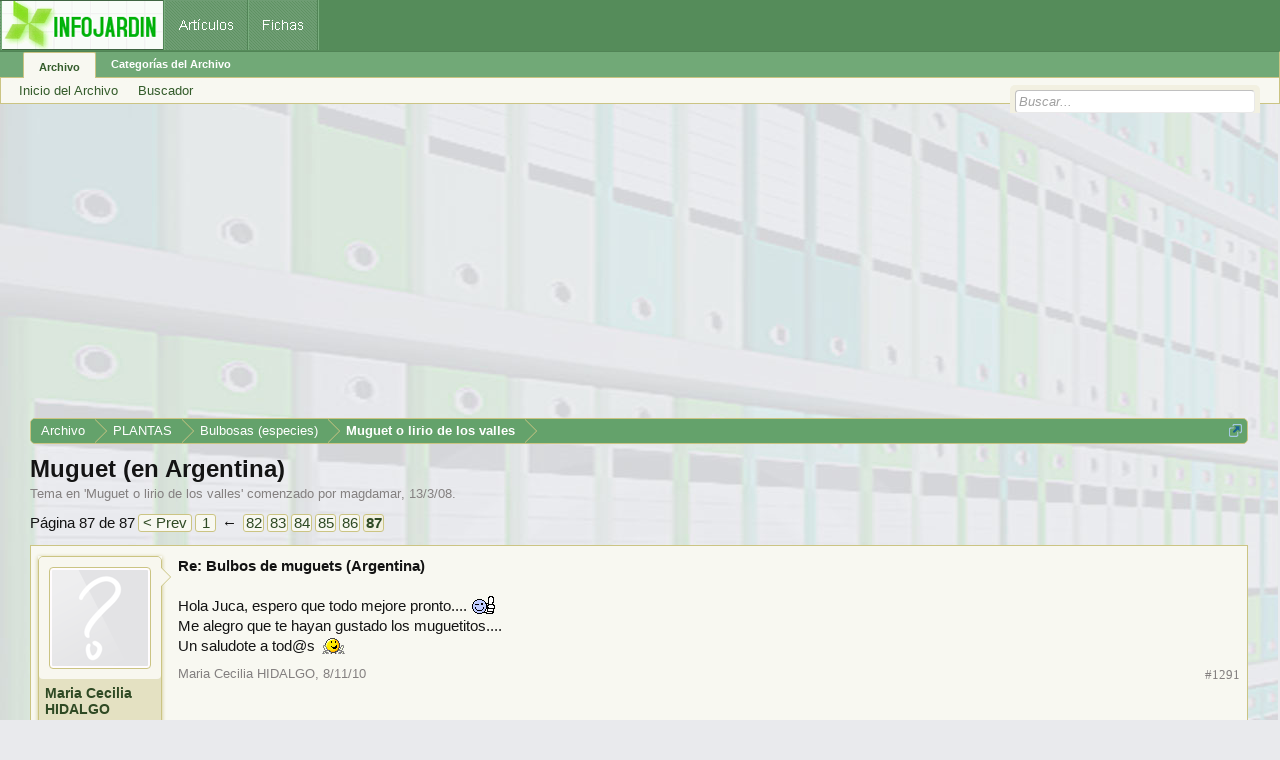

--- FILE ---
content_type: text/html; charset=UTF-8
request_url: https://archivo.infojardin.com/tema/muguet-en-argentina.78531/page-87
body_size: 18359
content:
<!DOCTYPE html>

<html id="XenForo" lang="es-LA" dir="LTR" class="Public NoJs LoggedOut NoSidebar  Responsive" xmlns:fb="https://www.facebook.com/2008/fbml">
<head>

	<meta charset="utf-8" />
	<meta http-equiv="X-UA-Compatible" content="IE=Edge,chrome=1" />
	
		        <meta name="viewport" content="width=device-width, initial-scale=1" />
	
	
		<base href="https://archivo.infojardin.com/" />
		<script>
			var _b = document.getElementsByTagName('base')[0], _bH = "https://archivo.infojardin.com/";
			if (_b && _b.href != _bH) _b.href = _bH;
		</script>
	

	    
    <title>Muguet (en Argentina) | Página 87 </title>


	
	<noscript><style>.JsOnly, .jsOnly { display: none !important; }</style></noscript>
	<link rel="stylesheet" href="css.php?css=xenforo,form,public&amp;style=2&amp;dir=LTR&amp;d=1766682964" />
	<link rel="stylesheet" href="css.php?css=GoToTop_purecss,bb_code,login_bar,message,message_user_info,nat_public_css,thread_view&amp;style=2&amp;dir=LTR&amp;d=1766682964" />
	
	

	
		<script src="js/jquery/jquery-1.11.0.min.js"></script>	
		
	<script src="js/xenforo/xenforo.js?_v=fe236d70"></script>
	<script src="js/sedo/gototop/xen.ui.totop.js?_v=fe236d70"></script>

	
	<link rel="apple-touch-icon" href="https://archivo.infojardin.com/styles/default/xenforo/logo.og.png" />
	<link rel="alternate" type="application/rss+xml" title="RSS feed for Archivo del Foro de Infojardín (2002-2023)" href="seccion/-/index.rss" />
	
	<link rel="prev" href="tema/muguet-en-argentina.78531/page-86" />
	<link rel="canonical" href="https://archivo.infojardin.com/tema/muguet-en-argentina.78531/page-87" />
	<meta name="description" content="Re: Bulbos de muguets (Argentina)

Hola Juca, espero que todo mejore pronto.... :5-okey: 
Me alegro que te hayan gustado los muguetitos.... 
Un..." />	<meta property="og:site_name" content="Archivo del Foro de Infojardín (2002-2023)" />
	<meta property="og:image" content="https://archivo.infojardin.com/data/avatars/m/33/33576.jpg?1469640099" />
	<meta property="og:image" content="https://archivo.infojardin.com/styles/default/xenforo/logo.og.png" />
	<meta property="og:type" content="article" />
	<meta property="og:url" content="https://archivo.infojardin.com/tema/muguet-en-argentina.78531/" />
	<meta property="og:title" content="Muguet (en Argentina)" />
	<meta property="og:description" content="Re: Bulbos de muguets (Argentina)

Hola Juca, espero que todo mejore pronto.... :5-okey: 
Me alegro que te hayan gustado los muguetitos.... 
Un..." />
	
	
	


<link rel="icon" href="https://archivo.infojardin.com/favicon.ico">


<!-- Google tag (gtag.js) -->
<script async src="https://www.googletagmanager.com/gtag/js?id=G-1GWB9STLMB"></script>
<script>
  window.dataLayer = window.dataLayer || [];
  function gtag(){dataLayer.push(arguments);}
  gtag('js', new Date());

  gtag('config', 'G-1GWB9STLMB');
</script>


</head>

<body class="node874 node164 node1121 SelectQuotable">



	



<div id="headerMover">
	<div id="headerProxy"></div>

<div id="content" class="thread_view">
	<div class="pageWidth">
		<div class="pageContent">
			<!-- main content area -->
			
			
			
			
						
						


<br><script async src="//pagead2.googlesyndication.com/pagead/js/adsbygoogle.js"></script>
<!-- archivo_xenforo_superior -->
<ins class="adsbygoogle"
     style="display:block"
     data-ad-client="ca-pub-6128671125211971"
     data-ad-slot="3289156999"
     data-ad-format="auto"></ins>
<script>
(adsbygoogle = window.adsbygoogle || []).push({});
</script>


						
						
						<div class="breadBoxTop ">
							
							

<nav>

	
		
			
				
			
		
			
				
			
		
			
				
			
		
	

	<fieldset class="breadcrumb">
		<a href="misc/quick-navigation-menu?selected=node-874" class="OverlayTrigger jumpMenuTrigger" data-cacheOverlay="true" title="Abrir menú de navegación rápida"><!--Jump to...--></a>
			
		<div class="boardTitle"><strong>Archivo del Foro de Infojardín (2002-2023)</strong></div>
		
		<span class="crumbs">
			
			
			
				<span class="crust selectedTabCrumb" itemscope="itemscope" itemtype="https://data-vocabulary.org/Breadcrumb">
					<a href="https://archivo.infojardin.com/" class="crumb" rel="up" itemprop="url"><span itemprop="title">Archivo</span></a>
					<span class="arrow"><span>&gt;</span></span>
				</span>
			
			
			
				
					<span class="crust" itemscope="itemscope" itemtype="https://data-vocabulary.org/Breadcrumb">
						<a href="https://archivo.infojardin.com/.#plantas.164" class="crumb" rel="up" itemprop="url"><span itemprop="title">PLANTAS</span></a>
						<span class="arrow"><span>&gt;</span></span>
					</span>
				
					<span class="crust" itemscope="itemscope" itemtype="https://data-vocabulary.org/Breadcrumb">
						<a href="https://archivo.infojardin.com/seccion/bulbosas-especies.1121/" class="crumb" rel="up" itemprop="url"><span itemprop="title">Bulbosas (especies)</span></a>
						<span class="arrow"><span>&gt;</span></span>
					</span>
				
					<span class="crust" itemscope="itemscope" itemtype="https://data-vocabulary.org/Breadcrumb">
						<a href="https://archivo.infojardin.com/seccion/muguet-o-lirio-de-los-valles.874/" class="crumb" rel="up" itemprop="url"><span itemprop="title">Muguet o lirio de los valles</span></a>
						<span class="arrow"><span>&gt;</span></span>
					</span>
				
			
		</span>
	</fieldset>
</nav>
						</div>
						
						
						
					
						<!--[if lt IE 8]>
							<p class="importantMessage">Estás usalndo un navegador desactualizado. Puede que no muestre este u otros sitios correctamente.<br />Te recomendamos actualizar o usar un <a href="https://www.google.com/chrome" target="_blank">navegador alternativo</a>.</p>
						<![endif]-->

						
						

						
						
						
						
												
							<!-- h1 title, description -->
							<div class="titleBar">
								
								<h1>Muguet (en Argentina)</h1>
								
								<p id="pageDescription" class="muted ">
	Tema en '<a href="seccion/muguet-o-lirio-de-los-valles.874/">Muguet o lirio de los valles</a>' comenzado por <a href="members/magdamar.33576/" class="username" dir="auto">magdamar</a>, <a href="tema/muguet-en-argentina.78531/"><span class="DateTime" title="13/3/08 a las 03:46">13/3/08</span></a>.
</p>
							</div>
						
						
						
						
						
						<!-- main template -->
						
















 

 

 








	




<div class="pageNavLinkGroup">
	<div class="linkGroup SelectionCountContainer">
		
		
	</div>

	


<div class="PageNav"
	data-page="87"
	data-range="2"
	data-start="82"
	data-end="86"
	data-last="87"
	data-sentinel="{{sentinel}}"
	data-baseurl="tema/muguet-en-argentina.78531/page-{{sentinel}}">
	
	<span class="pageNavHeader">Página 87 de 87</span>
	
	<nav>
		
			<a href="tema/muguet-en-argentina.78531/page-86" class="text">&lt; Prev</a>
			
		
		
		<a href="tema/muguet-en-argentina.78531/" class="" rel="start">1</a>
		
		
			<a class="PageNavPrev ">&larr;</a> <span class="scrollable"><span class="items">
		
		
		
			<a href="tema/muguet-en-argentina.78531/page-82" class="">82</a>
		
			<a href="tema/muguet-en-argentina.78531/page-83" class="">83</a>
		
			<a href="tema/muguet-en-argentina.78531/page-84" class="">84</a>
		
			<a href="tema/muguet-en-argentina.78531/page-85" class="">85</a>
		
			<a href="tema/muguet-en-argentina.78531/page-86" class="">86</a>
		
		
		
			</span></span> <a class="PageNavNext hidden">&rarr;</a>
		
		
		<a href="tema/muguet-en-argentina.78531/page-87" class="currentPage ">87</a>
		
		
	</nav>	
	
	
</div>

</div>






<form action="inline-mod/post/switch" method="post"
	class="InlineModForm section"
	data-cookieName="posts"
	data-controls="#InlineModControls"
	data-imodOptions="#ModerationSelect option">

	<ol class="messageList" id="messageList">
		
			
				


<li id="post-4382794" class="message   " data-author="Maria Cecilia HIDALGO">

	

<div class="messageUserInfo" itemscope="itemscope" itemtype="https://data-vocabulary.org/Person">	
<div class="messageUserBlock ">
	
		<div class="avatarHolder">
			<span class="helper"></span>
			<a href="members/maria-cecilia-hidalgo.84501/" class="avatar Av84501m" data-avatarhtml="true"><img src="styles/default/xenforo/avatars/avatar_m.png" width="96" height="96" alt="Maria Cecilia HIDALGO" /></a>
			
			<!-- slot: message_user_info_avatar -->
		</div>
	


	
		<h3 class="userText">
			<a href="members/maria-cecilia-hidalgo.84501/" class="username" dir="auto" itemprop="name">Maria Cecilia HIDALGO</a>
			<em class="userTitle" itemprop="title">naturaleza</em>
			
			<!-- slot: message_user_info_text -->
		</h3>
	
		
	
		<div class="extraUserInfo">
			
			
				
				
				
				
					<dl class="pairsJustified">
						<dt>Mensajes:</dt>
						<dd><a href="search/member?user_id=84501" class="concealed" rel="nofollow">713</a></dd>
					</dl>
				
				
				
				
                
			
				
				
				
				
				
					<dl class="pairsJustified">
						<dt>Ubicación:</dt>
						<dd><a href="misc/location-info?location=Tandil%2C+Provincia+de+Buenos+Aires%2C+Argentina." target="_blank" rel="nofollow" itemprop="address" class="concealed">Tandil, Provincia de Buenos Aires, Argentina.</a></dd>
					</dl>
				
			
				
							
						
			
			
			
				
                    
						
					
				
                    
				
                    
				
                    
				
                    
				
                    
				
                    
				
                    
				
				
			
			
			
		</div>
	
		


	<span class="arrow"><span></span></span>
</div>
</div>

	<div class="messageInfo primaryContent">
		
		
		
		
		
		<div class="messageContent">		
			<article>
				<blockquote class="messageText SelectQuoteContainer ugc baseHtml">
					
					<b>Re: Bulbos de muguets (Argentina)</b><br />
<br />
Hola Juca, espero que todo mejore pronto.... <img src="styles/default/xenforo/mis-emoticones/5-okey.gif" class="mceSmilie" alt=":5-okey:" title="5 Okey    :5-okey:" /> <br />
Me alegro que te hayan gustado los muguetitos.... <br />
Un saludote a tod@s <img src="styles/default/xenforo/mis-emoticones/dance.gif" class="mceSmilie" alt=":eyey:" title="Dance    :eyey:" />
					<div class="messageTextEndMarker">&nbsp;</div>
				</blockquote>
			</article>
			
			
		</div>
		
		

		
		
		
		
				
		<div class="messageMeta ToggleTriggerAnchor">
			
			<div class="privateControls">
				
				<span class="item muted">
					<span class="authorEnd"><a href="members/maria-cecilia-hidalgo.84501/" class="username author" dir="auto">Maria Cecilia HIDALGO</a>,</span>
					<a href="tema/muguet-en-argentina.78531/page-87#post-4382794" title="Permalink" class="datePermalink"><span class="DateTime" title="8/11/10 a las 08:51">8/11/10</span></a>
				</span>
				
				
				
				
				
				
				
				
				
				
				
			</div>
			
			<div class="publicControls">
				<a href="tema/muguet-en-argentina.78531/page-87#post-4382794" title="Permalink" class="item muted postNumber hashPermalink OverlayTrigger" data-href="posts/4382794/permalink">#1291</a>
				
				
				
				
			</div>
		</div>
	
		
		
	</div>

	
	
	


    <li class="message">
        <div class="messageInfo primaryContent">
            <div class="messageContent">
                <article>
                    <blockquote>
<script async src="https://pagead2.googlesyndication.com/pagead/js/adsbygoogle.js"></script>
<!-- foroantiguo tras mensaje 336x280, 4/11/11 -->
<ins class="adsbygoogle"
     style="display:inline-block;width:326px;height:280px"
     data-ad-client="ca-pub-6128671125211971"
     data-ad-slot="6392385428"></ins>
<script>
     (adsbygoogle = window.adsbygoogle || []).push({});
</script>
                    </blockquote>
                </article>
            </div>
        </div>
    </li>











	
</li>
			
		
			
				


<li id="post-4440796" class="message   " data-author="patricia kong vignola">

	

<div class="messageUserInfo" itemscope="itemscope" itemtype="https://data-vocabulary.org/Person">	
<div class="messageUserBlock ">
	
		<div class="avatarHolder">
			<span class="helper"></span>
			<a href="members/patricia-kong-vignola.85293/" class="avatar Av85293m" data-avatarhtml="true"><img src="data/avatars/m/85/85293.jpg?1469640399" width="96" height="96" alt="patricia kong vignola" /></a>
			
			<!-- slot: message_user_info_avatar -->
		</div>
	


	
		<h3 class="userText">
			<a href="members/patricia-kong-vignola.85293/" class="username" dir="auto" itemprop="name">patricia kong vignola</a>
			<em class="userTitle" itemprop="title">Patty</em>
			
			<!-- slot: message_user_info_text -->
		</h3>
	
		
	
		<div class="extraUserInfo">
			
			
				
				
				
				
					<dl class="pairsJustified">
						<dt>Mensajes:</dt>
						<dd><a href="search/member?user_id=85293" class="concealed" rel="nofollow">16.805</a></dd>
					</dl>
				
				
				
				
                
			
				
				
				
				
				
					<dl class="pairsJustified">
						<dt>Ubicación:</dt>
						<dd><a href="misc/location-info?location=Santiago%2C+Chile...clima+templado...estaciones+marc" target="_blank" rel="nofollow" itemprop="address" class="concealed">Santiago, Chile...clima templado...estaciones marc</a></dd>
					</dl>
				
			
				
							
						
			
			
			
				
                    
						
					
				
                    
				
                    
				
                    
				
                    
				
                    
				
                    
				
                    
				
				
			
			
			
		</div>
	
		


	<span class="arrow"><span></span></span>
</div>
</div>

	<div class="messageInfo primaryContent">
		
		
		
		
		
		<div class="messageContent">		
			<article>
				<blockquote class="messageText SelectQuoteContainer ugc baseHtml">
					
					<b>Re: Bulbos de muguets (Argentina)</b><br />
<br />



<div class="bbCodeBlock bbCodeQuote" data-author="Maria Cecilia HIDALGO">
	<aside>
		
			<div class="attribution type">Maria Cecilia HIDALGO dijo:
				
					<a href="goto/post?id=4363011#post-4363011" class="AttributionLink"><img src="https://archivo.infojardin.com/a-mis-imagenes/viewpost.gif" width="12" height="12"></a>
				
			</div>
		
		<blockquote class="quoteContainer"><div class="quote">Para la banda muguetera...... Acá van mis fotos!!!!!!!!!!!<br />
<br />

	
	<img src="https://archivo.infojardin.com/attachments/100_3348-jpg.273135/" alt="100_3348.jpg" class="bbCodeImage LbImage" />
		
<br />
<br />
Y ahora están abiertas las dos varitas que mostré acá... (pero no bajé aún la foto). Parece que las tres raicitas que me regaló mi vecina cumplieron!!!!<br />
Un saludote a tod@s!!!! <img src="styles/default/xenforo/mis-emoticones/dance.gif" class="mceSmilie" alt=":eyey:" title="Dance    :eyey:" /></div><div class="quoteExpand">Haz clic para expandir...</div></blockquote>
	</aside>
</div><br />
<span style="font-size: 15px"><span style="color: Green">Yo , también te Felicito, Ceci...te salieron preciosos tus Muguetitos<img src="styles/default/xenforo/mis-emoticones/30ojoscorazon.gif" class="mceSmilie" alt=":ojoscorazon:" title="30ojoscorazon    :ojoscorazon:" /> <img src="styles/default/xenforo/mis-emoticones/30ojoscorazon.gif" class="mceSmilie" alt=":ojoscorazon:" title="30ojoscorazon    :ojoscorazon:" /> </span></span>
					<div class="messageTextEndMarker">&nbsp;</div>
				</blockquote>
			</article>
			
			
		</div>
		
		

		
		
		
		
				
		<div class="messageMeta ToggleTriggerAnchor">
			
			<div class="privateControls">
				
				<span class="item muted">
					<span class="authorEnd"><a href="members/patricia-kong-vignola.85293/" class="username author" dir="auto">patricia kong vignola</a>,</span>
					<a href="tema/muguet-en-argentina.78531/page-87#post-4440796" title="Permalink" class="datePermalink"><span class="DateTime" title="22/11/10 a las 02:34">22/11/10</span></a>
				</span>
				
				
				
				
				
				
				
				
				
				
				
			</div>
			
			<div class="publicControls">
				<a href="tema/muguet-en-argentina.78531/page-87#post-4440796" title="Permalink" class="item muted postNumber hashPermalink OverlayTrigger" data-href="posts/4440796/permalink">#1292</a>
				
				
				
				
			</div>
		</div>
	
		
		
	</div>

	
	
	



    <li class="message">
        <div class="messageInfo primaryContent">
            <div class="messageContent">
                <article>
                    <blockquote>
<script async src="https://pagead2.googlesyndication.com/pagead/js/adsbygoogle.js"></script>
<ins class="adsbygoogle"
     style="display:block; text-align:center;"
     data-ad-layout="in-article"
     data-ad-format="fluid"
     data-ad-client="ca-pub-6128671125211971"
     data-ad-slot="7766579960"></ins>
<script>
     (adsbygoogle = window.adsbygoogle || []).push({});
</script>
                    </blockquote>
                </article>
            </div>
        </div>
    </li>










	
</li>
			
		
			
				


<li id="post-4440806" class="message   " data-author="patricia kong vignola">

	

<div class="messageUserInfo" itemscope="itemscope" itemtype="https://data-vocabulary.org/Person">	
<div class="messageUserBlock ">
	
		<div class="avatarHolder">
			<span class="helper"></span>
			<a href="members/patricia-kong-vignola.85293/" class="avatar Av85293m" data-avatarhtml="true"><img src="data/avatars/m/85/85293.jpg?1469640399" width="96" height="96" alt="patricia kong vignola" /></a>
			
			<!-- slot: message_user_info_avatar -->
		</div>
	


	
		<h3 class="userText">
			<a href="members/patricia-kong-vignola.85293/" class="username" dir="auto" itemprop="name">patricia kong vignola</a>
			<em class="userTitle" itemprop="title">Patty</em>
			
			<!-- slot: message_user_info_text -->
		</h3>
	
		
	
		<div class="extraUserInfo">
			
			
				
				
				
				
					<dl class="pairsJustified">
						<dt>Mensajes:</dt>
						<dd><a href="search/member?user_id=85293" class="concealed" rel="nofollow">16.805</a></dd>
					</dl>
				
				
				
				
                
			
				
				
				
				
				
					<dl class="pairsJustified">
						<dt>Ubicación:</dt>
						<dd><a href="misc/location-info?location=Santiago%2C+Chile...clima+templado...estaciones+marc" target="_blank" rel="nofollow" itemprop="address" class="concealed">Santiago, Chile...clima templado...estaciones marc</a></dd>
					</dl>
				
			
				
							
						
			
			
			
				
                    
						
					
				
                    
				
                    
				
                    
				
                    
				
                    
				
                    
				
                    
				
				
			
			
			
		</div>
	
		


	<span class="arrow"><span></span></span>
</div>
</div>

	<div class="messageInfo primaryContent">
		
		
		
		
		
		<div class="messageContent">		
			<article>
				<blockquote class="messageText SelectQuoteContainer ugc baseHtml">
					
					<b>Re: Bulbos de muguets (Argentina)</b><br />
<br />



<div class="bbCodeBlock bbCodeQuote" data-author="teresa munoz">
	<aside>
		
			<div class="attribution type">teresa munoz dijo:
				
					<a href="goto/post?id=4367772#post-4367772" class="AttributionLink"><img src="https://archivo.infojardin.com/a-mis-imagenes/viewpost.gif" width="12" height="12"></a>
				
			</div>
		
		<blockquote class="quoteContainer"><div class="quote">mira yo te cuento que el jardin de alante tenia plantado un meguetero que los recoji y los lleve al del fondo en el patio y que pasaron 3 anos y la primavera pasada se volvieron a salir al frente sobre todo debajo de otras plantas son rinconeras y no les gusta el sol ahhh y dan semillas<img src="styles/default/xenforo/mis-emoticones/dance.gif" class="mceSmilie" alt=":eyey:" title="Dance    :eyey:" /></div><div class="quoteExpand">Haz clic para expandir...</div></blockquote>
	</aside>
</div><br />
<span style="font-size: 15px"><span style="color: DarkOliveGreen">Teresita, tanto tiempo</span></span> <b>entonces voy a escarbar la tierra, para recuperar los rizomas que anden por ahí , y probar suerte, en otro lado....o, en maceta</b><br />
<br />
<img src="styles/default/xenforo/mis-emoticones/26beso.gif" class="mceSmilie" alt=":beso:" title="26beso    :beso:" /> <img src="styles/default/xenforo/mis-emoticones/26beso.gif" class="mceSmilie" alt=":beso:" title="26beso    :beso:" /> <img src="styles/default/xenforo/mis-emoticones/26beso.gif" class="mceSmilie" alt=":beso:" title="26beso    :beso:" /> <img src="styles/default/xenforo/mis-emoticones/26beso.gif" class="mceSmilie" alt=":beso:" title="26beso    :beso:" />
					<div class="messageTextEndMarker">&nbsp;</div>
				</blockquote>
			</article>
			
			
		</div>
		
		

		
		
		
		
				
		<div class="messageMeta ToggleTriggerAnchor">
			
			<div class="privateControls">
				
				<span class="item muted">
					<span class="authorEnd"><a href="members/patricia-kong-vignola.85293/" class="username author" dir="auto">patricia kong vignola</a>,</span>
					<a href="tema/muguet-en-argentina.78531/page-87#post-4440806" title="Permalink" class="datePermalink"><span class="DateTime" title="22/11/10 a las 02:36">22/11/10</span></a>
				</span>
				
				
				
				
				
				
				
				
				
				
				
			</div>
			
			<div class="publicControls">
				<a href="tema/muguet-en-argentina.78531/page-87#post-4440806" title="Permalink" class="item muted postNumber hashPermalink OverlayTrigger" data-href="posts/4440806/permalink">#1293</a>
				
				
				
				
			</div>
		</div>
	
		
		
	</div>

	
	
	












	
</li>
			
		
			
				


<li id="post-4500049" class="message   " data-author="patricia kong vignola">

	

<div class="messageUserInfo" itemscope="itemscope" itemtype="https://data-vocabulary.org/Person">	
<div class="messageUserBlock ">
	
		<div class="avatarHolder">
			<span class="helper"></span>
			<a href="members/patricia-kong-vignola.85293/" class="avatar Av85293m" data-avatarhtml="true"><img src="data/avatars/m/85/85293.jpg?1469640399" width="96" height="96" alt="patricia kong vignola" /></a>
			
			<!-- slot: message_user_info_avatar -->
		</div>
	


	
		<h3 class="userText">
			<a href="members/patricia-kong-vignola.85293/" class="username" dir="auto" itemprop="name">patricia kong vignola</a>
			<em class="userTitle" itemprop="title">Patty</em>
			
			<!-- slot: message_user_info_text -->
		</h3>
	
		
	
		<div class="extraUserInfo">
			
			
				
				
				
				
					<dl class="pairsJustified">
						<dt>Mensajes:</dt>
						<dd><a href="search/member?user_id=85293" class="concealed" rel="nofollow">16.805</a></dd>
					</dl>
				
				
				
				
                
			
				
				
				
				
				
					<dl class="pairsJustified">
						<dt>Ubicación:</dt>
						<dd><a href="misc/location-info?location=Santiago%2C+Chile...clima+templado...estaciones+marc" target="_blank" rel="nofollow" itemprop="address" class="concealed">Santiago, Chile...clima templado...estaciones marc</a></dd>
					</dl>
				
			
				
							
						
			
			
			
				
                    
						
					
				
                    
				
                    
				
                    
				
                    
				
                    
				
                    
				
                    
				
				
			
			
			
		</div>
	
		


	<span class="arrow"><span></span></span>
</div>
</div>

	<div class="messageInfo primaryContent">
		
		
		
		
		
		<div class="messageContent">		
			<article>
				<blockquote class="messageText SelectQuoteContainer ugc baseHtml">
					
					<b>Re: Bulbos de muguets (Argentina)</b><br />
<br />
<b>Aparte de María Cecilia.........¿alguien más tiene flores de Muguet para mirarlas ?......con eso nos conformamos</b><br />
<br />
Saludos
					<div class="messageTextEndMarker">&nbsp;</div>
				</blockquote>
			</article>
			
			
		</div>
		
		

		
		
		
		
				
		<div class="messageMeta ToggleTriggerAnchor">
			
			<div class="privateControls">
				
				<span class="item muted">
					<span class="authorEnd"><a href="members/patricia-kong-vignola.85293/" class="username author" dir="auto">patricia kong vignola</a>,</span>
					<a href="tema/muguet-en-argentina.78531/page-87#post-4500049" title="Permalink" class="datePermalink"><span class="DateTime" title="4/12/10 a las 06:42">4/12/10</span></a>
				</span>
				
				
				
				
				
				
				
				
				
				
				
			</div>
			
			<div class="publicControls">
				<a href="tema/muguet-en-argentina.78531/page-87#post-4500049" title="Permalink" class="item muted postNumber hashPermalink OverlayTrigger" data-href="posts/4500049/permalink">#1294</a>
				
				
				
				
			</div>
		</div>
	
		
		
	</div>

	
	
	












	
</li>
			
		
			
				


<li id="post-4500348" class="message   " data-author="Maran">

	

<div class="messageUserInfo" itemscope="itemscope" itemtype="https://data-vocabulary.org/Person">	
<div class="messageUserBlock ">
	
		<div class="avatarHolder">
			<span class="helper"></span>
			<a href="members/maran.62640/" class="avatar Av62640m" data-avatarhtml="true"><img src="data/avatars/m/62/62640.jpg?1469640296" width="96" height="96" alt="Maran" /></a>
			
			<!-- slot: message_user_info_avatar -->
		</div>
	


	
		<h3 class="userText">
			<a href="members/maran.62640/" class="username" dir="auto" itemprop="name">Maran</a>
			
			
			<!-- slot: message_user_info_text -->
		</h3>
	
		
	
		<div class="extraUserInfo">
			
			
				
				
				
				
					<dl class="pairsJustified">
						<dt>Mensajes:</dt>
						<dd><a href="search/member?user_id=62640" class="concealed" rel="nofollow">2.310</a></dd>
					</dl>
				
				
				
				
                
			
				
				
				
				
				
					<dl class="pairsJustified">
						<dt>Ubicación:</dt>
						<dd><a href="misc/location-info?location=Capital+Federal%2C+Buenos+Aires%2C+Argentina.+Clima+Te" target="_blank" rel="nofollow" itemprop="address" class="concealed">Capital Federal, Buenos Aires, Argentina. Clima Te</a></dd>
					</dl>
				
			
				
							
						
			
			
			
				
                    
						
					
				
                    
				
                    
				
                    
				
                    
				
                    
				
                    
				
                    
				
				
			
			
			
		</div>
	
		


	<span class="arrow"><span></span></span>
</div>
</div>

	<div class="messageInfo primaryContent">
		
		
		
		
		
		<div class="messageContent">		
			<article>
				<blockquote class="messageText SelectQuoteContainer ugc baseHtml">
					
					<b>Re: Bulbos de muguets (Argentina)</b><br />
<br />
No!!!!!!!<img src="styles/default/xenforo/mis-emoticones/desconsolado.gif" class="mceSmilie" alt=":desconsolado:" title="Desconsolado    :desconsolado:" /> <img src="styles/default/xenforo/mis-emoticones/desconsolado.gif" class="mceSmilie" alt=":desconsolado:" title="Desconsolado    :desconsolado:" /> <img src="styles/default/xenforo/mis-emoticones/desconsolado.gif" class="mceSmilie" alt=":desconsolado:" title="Desconsolado    :desconsolado:" />
					<div class="messageTextEndMarker">&nbsp;</div>
				</blockquote>
			</article>
			
			
		</div>
		
		

		
		
		
		
				
		<div class="messageMeta ToggleTriggerAnchor">
			
			<div class="privateControls">
				
				<span class="item muted">
					<span class="authorEnd"><a href="members/maran.62640/" class="username author" dir="auto">Maran</a>,</span>
					<a href="tema/muguet-en-argentina.78531/page-87#post-4500348" title="Permalink" class="datePermalink"><span class="DateTime" title="4/12/10 a las 08:22">4/12/10</span></a>
				</span>
				
				
				
				
				
				
				
				
				
				
				
			</div>
			
			<div class="publicControls">
				<a href="tema/muguet-en-argentina.78531/page-87#post-4500348" title="Permalink" class="item muted postNumber hashPermalink OverlayTrigger" data-href="posts/4500348/permalink">#1295</a>
				
				
				
				
			</div>
		</div>
	
		
		
	</div>

	
	
	





    <li class="message">
        <div>
            <div>
                <article>
                    <blockquote>
<script async src="https://pagead2.googlesyndication.com/pagead/js/adsbygoogle.js"></script>
<ins class="adsbygoogle"
     style="display:block; text-align:center;"
     data-ad-layout="in-article"
     data-ad-format="fluid"
     data-ad-client="ca-pub-6128671125211971"
     data-ad-slot="7766579960"></ins>
<script>
     (adsbygoogle = window.adsbygoogle || []).push({});
</script>
                    </blockquote>
                </article>
            </div>
        </div>
    </li>








	
</li>
			
		
			
				


<li id="post-4500620" class="message   " data-author="Maria Cecilia HIDALGO">

	

<div class="messageUserInfo" itemscope="itemscope" itemtype="https://data-vocabulary.org/Person">	
<div class="messageUserBlock ">
	
		<div class="avatarHolder">
			<span class="helper"></span>
			<a href="members/maria-cecilia-hidalgo.84501/" class="avatar Av84501m" data-avatarhtml="true"><img src="styles/default/xenforo/avatars/avatar_m.png" width="96" height="96" alt="Maria Cecilia HIDALGO" /></a>
			
			<!-- slot: message_user_info_avatar -->
		</div>
	


	
		<h3 class="userText">
			<a href="members/maria-cecilia-hidalgo.84501/" class="username" dir="auto" itemprop="name">Maria Cecilia HIDALGO</a>
			<em class="userTitle" itemprop="title">naturaleza</em>
			
			<!-- slot: message_user_info_text -->
		</h3>
	
		
	
		<div class="extraUserInfo">
			
			
				
				
				
				
					<dl class="pairsJustified">
						<dt>Mensajes:</dt>
						<dd><a href="search/member?user_id=84501" class="concealed" rel="nofollow">713</a></dd>
					</dl>
				
				
				
				
                
			
				
				
				
				
				
					<dl class="pairsJustified">
						<dt>Ubicación:</dt>
						<dd><a href="misc/location-info?location=Tandil%2C+Provincia+de+Buenos+Aires%2C+Argentina." target="_blank" rel="nofollow" itemprop="address" class="concealed">Tandil, Provincia de Buenos Aires, Argentina.</a></dd>
					</dl>
				
			
				
							
						
			
			
			
				
                    
						
					
				
                    
				
                    
				
                    
				
                    
				
                    
				
                    
				
                    
				
				
			
			
			
		</div>
	
		


	<span class="arrow"><span></span></span>
</div>
</div>

	<div class="messageInfo primaryContent">
		
		
		
		
		
		<div class="messageContent">		
			<article>
				<blockquote class="messageText SelectQuoteContainer ugc baseHtml">
					
					<b>Re: Bulbos de muguets (Argentina)</b><br />
<br />
MARAN: ¿Pero qué jodidos que son!!!! Creí que como los habías conseguido casi brotados ibas a tener suerte y disfrutar de las flores!!! Dijeron que daban semillas, pero los míos no tienen miras.....<br />
Te aviso que de lo que compramos en Capital lo único que no ha prendido fueron las Tigridias.... cuando ví los bulbos en casa estaban re- chongos.... y por supuesto ni aparecieron, supongo que terminaron de morir.<br />
Lo lilliums están llenos de pimpollos, la gloriosa, si bien no se hizo una graaaan trepadora, está con dos pimpollitos (se los ví hoy <img src="styles/default/xenforo/mis-emoticones/icon_razz.gif" class="mceSmilie" alt=":razz:" title="Icon Razz    :razz:" /> ) las calas rojas y naranjas están ya con hojas, la peonía ya está como de 30 cm aunque creo que no va a dar flor ya este año como me dijo la señora <img src="styles/default/xenforo/mis-emoticones/13mellado.gif" class="mceSmilie" alt=":13mellado:" title="13mellado    :13mellado:" /> <img src="styles/default/xenforo/mis-emoticones/13mellado.gif" class="mceSmilie" alt=":13mellado:" title="13mellado    :13mellado:" />  y no recuerdo qué más compré. Estoy chocha.<br />
Los lilliums que compraste ese día ya te abrieron ???? Me mata la ansiedad de saber cómo serán los míos y sé que en tu zona están más adelantados.<br />
Un saludote <img src="styles/default/xenforo/mis-emoticones/dance.gif" class="mceSmilie" alt=":eyey:" title="Dance    :eyey:" />
					<div class="messageTextEndMarker">&nbsp;</div>
				</blockquote>
			</article>
			
			
		</div>
		
		

		
		
		
		
				
		<div class="messageMeta ToggleTriggerAnchor">
			
			<div class="privateControls">
				
				<span class="item muted">
					<span class="authorEnd"><a href="members/maria-cecilia-hidalgo.84501/" class="username author" dir="auto">Maria Cecilia HIDALGO</a>,</span>
					<a href="tema/muguet-en-argentina.78531/page-87#post-4500620" title="Permalink" class="datePermalink"><span class="DateTime" title="4/12/10 a las 09:24">4/12/10</span></a>
				</span>
				
				
				
				
				
				
				
				
				
				
				
			</div>
			
			<div class="publicControls">
				<a href="tema/muguet-en-argentina.78531/page-87#post-4500620" title="Permalink" class="item muted postNumber hashPermalink OverlayTrigger" data-href="posts/4500620/permalink">#1296</a>
				
				
				
				
			</div>
		</div>
	
		
		
	</div>

	
	
	












	
</li>
			
		
			
				


<li id="post-4505082" class="message   " data-author="patricia kong vignola">

	

<div class="messageUserInfo" itemscope="itemscope" itemtype="https://data-vocabulary.org/Person">	
<div class="messageUserBlock ">
	
		<div class="avatarHolder">
			<span class="helper"></span>
			<a href="members/patricia-kong-vignola.85293/" class="avatar Av85293m" data-avatarhtml="true"><img src="data/avatars/m/85/85293.jpg?1469640399" width="96" height="96" alt="patricia kong vignola" /></a>
			
			<!-- slot: message_user_info_avatar -->
		</div>
	


	
		<h3 class="userText">
			<a href="members/patricia-kong-vignola.85293/" class="username" dir="auto" itemprop="name">patricia kong vignola</a>
			<em class="userTitle" itemprop="title">Patty</em>
			
			<!-- slot: message_user_info_text -->
		</h3>
	
		
	
		<div class="extraUserInfo">
			
			
				
				
				
				
					<dl class="pairsJustified">
						<dt>Mensajes:</dt>
						<dd><a href="search/member?user_id=85293" class="concealed" rel="nofollow">16.805</a></dd>
					</dl>
				
				
				
				
                
			
				
				
				
				
				
					<dl class="pairsJustified">
						<dt>Ubicación:</dt>
						<dd><a href="misc/location-info?location=Santiago%2C+Chile...clima+templado...estaciones+marc" target="_blank" rel="nofollow" itemprop="address" class="concealed">Santiago, Chile...clima templado...estaciones marc</a></dd>
					</dl>
				
			
				
							
						
			
			
			
				
                    
						
					
				
                    
				
                    
				
                    
				
                    
				
                    
				
                    
				
                    
				
				
			
			
			
		</div>
	
		


	<span class="arrow"><span></span></span>
</div>
</div>

	<div class="messageInfo primaryContent">
		
		
		
		
		
		<div class="messageContent">		
			<article>
				<blockquote class="messageText SelectQuoteContainer ugc baseHtml">
					
					<b>Re: Bulbos de muguets (Argentina)</b><br />
<br />



<div class="bbCodeBlock bbCodeQuote" data-author="Maria Cecilia HIDALGO">
	<aside>
		
			<div class="attribution type">Maria Cecilia HIDALGO dijo:
				
					<a href="goto/post?id=4500620#post-4500620" class="AttributionLink"><img src="https://archivo.infojardin.com/a-mis-imagenes/viewpost.gif" width="12" height="12"></a>
				
			</div>
		
		<blockquote class="quoteContainer"><div class="quote">, la peonía ya está como de 30 cm aunque creo que no va a dar flor ya este año como me dijo la señora :13mell:</div><div class="quoteExpand">Haz clic para expandir...</div></blockquote>
	</aside>
</div><br />
<br />
<b>Ceci</b><br />
<br />
me podrías contar algo sobre el cultivo de las Peonías?....................., me enamoré de ellas.....ayer fue la Primera Comunión de mi sobrino, y, mi hermana tenía la mesa adornada con esta <b>Hermosas Flores</b>, que no había visto nunca en vivo.<br />
Aqui una fotito del arreglo que hizo mi hermana<br />
<br />
<img src="https://subirimagen.infojardin.com/subida/images/bfi1291559223s.jpg" class="bbCodeImage LbImage" alt="[&#x200B;IMG]" data-url="https://subirimagen.infojardin.com/subida/images/bfi1291559223s.jpg" /><br />
<br />
Quiero cultivarlas, pero, no se si mi clima servirá.<br />
Saludos<img src="styles/default/xenforo/mis-emoticones/26beso.gif" class="mceSmilie" alt=":beso:" title="26beso    :beso:" />
					<div class="messageTextEndMarker">&nbsp;</div>
				</blockquote>
			</article>
			
			
		</div>
		
		

		
		
		
		
				
		<div class="messageMeta ToggleTriggerAnchor">
			
			<div class="privateControls">
				
				<span class="item muted">
					<span class="authorEnd"><a href="members/patricia-kong-vignola.85293/" class="username author" dir="auto">patricia kong vignola</a>,</span>
					<a href="tema/muguet-en-argentina.78531/page-87#post-4505082" title="Permalink" class="datePermalink"><span class="DateTime" title="5/12/10 a las 21:24">5/12/10</span></a>
				</span>
				
				
				
				
				
				
				
				
				
				
				
			</div>
			
			<div class="publicControls">
				<a href="tema/muguet-en-argentina.78531/page-87#post-4505082" title="Permalink" class="item muted postNumber hashPermalink OverlayTrigger" data-href="posts/4505082/permalink">#1297</a>
				
				
				
				
			</div>
		</div>
	
		
		
	</div>

	
	
	






    <li class="message">
        <div>
            <div>
                <article>
                    <blockquote>
<script async src="https://pagead2.googlesyndication.com/pagead/js/adsbygoogle.js"></script>
<ins class="adsbygoogle"
     style="display:block; text-align:center;"
     data-ad-layout="in-article"
     data-ad-format="fluid"
     data-ad-client="ca-pub-6128671125211971"
     data-ad-slot="7766579960"></ins>
<script>
     (adsbygoogle = window.adsbygoogle || []).push({});
</script>
                    </blockquote>
                </article>
            </div>
        </div>
    </li>







	
</li>
			
		
			
				


<li id="post-4506496" class="message   " data-author="confundido">

	

<div class="messageUserInfo" itemscope="itemscope" itemtype="https://data-vocabulary.org/Person">	
<div class="messageUserBlock ">
	
		<div class="avatarHolder">
			<span class="helper"></span>
			<a href="members/confundido.89827/" class="avatar Av89827m" data-avatarhtml="true"><img src="styles/default/xenforo/avatars/avatar_m.png" width="96" height="96" alt="confundido" /></a>
			
			<!-- slot: message_user_info_avatar -->
		</div>
	


	
		<h3 class="userText">
			<a href="members/confundido.89827/" class="username" dir="auto" itemprop="name">confundido</a>
			
			
			<!-- slot: message_user_info_text -->
		</h3>
	
		
	
		<div class="extraUserInfo">
			
			
				
				
				
				
					<dl class="pairsJustified">
						<dt>Mensajes:</dt>
						<dd><a href="search/member?user_id=89827" class="concealed" rel="nofollow">286</a></dd>
					</dl>
				
				
				
				
                
			
				
				
				
				
				
					<dl class="pairsJustified">
						<dt>Ubicación:</dt>
						<dd><a href="misc/location-info?location=santiago+de+chile" target="_blank" rel="nofollow" itemprop="address" class="concealed">santiago de chile</a></dd>
					</dl>
				
			
				
							
						
			
			
			
				
                    
						
					
				
                    
				
                    
				
                    
				
                    
				
                    
				
                    
				
                    
				
				
			
			
			
		</div>
	
		


	<span class="arrow"><span></span></span>
</div>
</div>

	<div class="messageInfo primaryContent">
		
		
		
		
		
		<div class="messageContent">		
			<article>
				<blockquote class="messageText SelectQuoteContainer ugc baseHtml">
					
					<b>Re: Bulbos de muguets (Argentina)</b><br />
<br />
yo mi muguet florecio hace muxo esta en un hilo abajooo bien abajo creo xD
					<div class="messageTextEndMarker">&nbsp;</div>
				</blockquote>
			</article>
			
			
		</div>
		
		

		
		
		
		
				
		<div class="messageMeta ToggleTriggerAnchor">
			
			<div class="privateControls">
				
				<span class="item muted">
					<span class="authorEnd"><a href="members/confundido.89827/" class="username author" dir="auto">confundido</a>,</span>
					<a href="tema/muguet-en-argentina.78531/page-87#post-4506496" title="Permalink" class="datePermalink"><span class="DateTime" title="6/12/10 a las 04:47">6/12/10</span></a>
				</span>
				
				
				
				
				
				
				
				
				
				
				
			</div>
			
			<div class="publicControls">
				<a href="tema/muguet-en-argentina.78531/page-87#post-4506496" title="Permalink" class="item muted postNumber hashPermalink OverlayTrigger" data-href="posts/4506496/permalink">#1298</a>
				
				
				
				
			</div>
		</div>
	
		
		
	</div>

	
	
	












	
</li>
			
		
			
				


<li id="post-4508678" class="message   " data-author="Maran">

	

<div class="messageUserInfo" itemscope="itemscope" itemtype="https://data-vocabulary.org/Person">	
<div class="messageUserBlock ">
	
		<div class="avatarHolder">
			<span class="helper"></span>
			<a href="members/maran.62640/" class="avatar Av62640m" data-avatarhtml="true"><img src="data/avatars/m/62/62640.jpg?1469640296" width="96" height="96" alt="Maran" /></a>
			
			<!-- slot: message_user_info_avatar -->
		</div>
	


	
		<h3 class="userText">
			<a href="members/maran.62640/" class="username" dir="auto" itemprop="name">Maran</a>
			
			
			<!-- slot: message_user_info_text -->
		</h3>
	
		
	
		<div class="extraUserInfo">
			
			
				
				
				
				
					<dl class="pairsJustified">
						<dt>Mensajes:</dt>
						<dd><a href="search/member?user_id=62640" class="concealed" rel="nofollow">2.310</a></dd>
					</dl>
				
				
				
				
                
			
				
				
				
				
				
					<dl class="pairsJustified">
						<dt>Ubicación:</dt>
						<dd><a href="misc/location-info?location=Capital+Federal%2C+Buenos+Aires%2C+Argentina.+Clima+Te" target="_blank" rel="nofollow" itemprop="address" class="concealed">Capital Federal, Buenos Aires, Argentina. Clima Te</a></dd>
					</dl>
				
			
				
							
						
			
			
			
				
                    
						
					
				
                    
				
                    
				
                    
				
                    
				
                    
				
                    
				
                    
				
				
			
			
			
		</div>
	
		


	<span class="arrow"><span></span></span>
</div>
</div>

	<div class="messageInfo primaryContent">
		
		
		
		
		
		<div class="messageContent">		
			<article>
				<blockquote class="messageText SelectQuoteContainer ugc baseHtml">
					
					<b>Re: Bulbos de muguets (Argentina)</b><br />
<br />



<div class="bbCodeBlock bbCodeQuote" data-author="Maria Cecilia HIDALGO">
	<aside>
		
			<div class="attribution type">Maria Cecilia HIDALGO dijo:
				
					<a href="goto/post?id=4500620#post-4500620" class="AttributionLink"><img src="https://archivo.infojardin.com/a-mis-imagenes/viewpost.gif" width="12" height="12"></a>
				
			</div>
		
		<blockquote class="quoteContainer"><div class="quote">MARAN: ¿Pero qué jodidos que son!!!! Creí que como los habías conseguido casi brotados ibas a tener suerte y disfrutar de las flores!!! Dijeron que daban semillas, pero los míos no tienen miras.....<br />
Te aviso que de lo que compramos en Capital lo único que no ha prendido fueron las Tigridias.... cuando ví los bulbos en casa estaban re- chongos.... y por supuesto ni aparecieron, supongo que terminaron de morir.<br />
Lo lilliums están llenos de pimpollos, la gloriosa, si bien no se hizo una graaaan trepadora, está con dos pimpollitos (se los ví hoy <img src="styles/default/xenforo/mis-emoticones/icon_razz.gif" class="mceSmilie" alt=":razz:" title="Icon Razz    :razz:" /> ) las calas rojas y naranjas están ya con hojas, la peonía ya está como de 30 cm aunque creo que no va a dar flor ya este año como me dijo la señora <img src="styles/default/xenforo/mis-emoticones/13mellado.gif" class="mceSmilie" alt=":13mellado:" title="13mellado    :13mellado:" /> <img src="styles/default/xenforo/mis-emoticones/13mellado.gif" class="mceSmilie" alt=":13mellado:" title="13mellado    :13mellado:" />  y no recuerdo qué más compré. Estoy chocha.<br />
Los lilliums que compraste ese día ya te abrieron ???? Me mata la ansiedad de saber cómo serán los míos y sé que en tu zona están más adelantados.<br />
Un saludote <img src="styles/default/xenforo/mis-emoticones/dance.gif" class="mceSmilie" alt=":eyey:" title="Dance    :eyey:" /></div><div class="quoteExpand">Haz clic para expandir...</div></blockquote>
	</aside>
</div>Acaba de abrir el primero!!!<br />
Luego subo fotos en el hilo de Liliums!!!<br />
<br />
Los muguets nada de nada!!!!<img src="styles/default/xenforo/mis-emoticones/icon_evil.gif" class="mceSmilie" alt=":icon_evil:" title="Icon Evil    :icon_evil:" /> <img src="styles/default/xenforo/mis-emoticones/icon_evil.gif" class="mceSmilie" alt=":icon_evil:" title="Icon Evil    :icon_evil:" /> <img src="styles/default/xenforo/mis-emoticones/icon_evil.gif" class="mceSmilie" alt=":icon_evil:" title="Icon Evil    :icon_evil:" />
					<div class="messageTextEndMarker">&nbsp;</div>
				</blockquote>
			</article>
			
			
		</div>
		
		

		
		
		
		
				
		<div class="messageMeta ToggleTriggerAnchor">
			
			<div class="privateControls">
				
				<span class="item muted">
					<span class="authorEnd"><a href="members/maran.62640/" class="username author" dir="auto">Maran</a>,</span>
					<a href="tema/muguet-en-argentina.78531/page-87#post-4508678" title="Permalink" class="datePermalink"><span class="DateTime" title="6/12/10 a las 22:21">6/12/10</span></a>
				</span>
				
				
				
				
				
				
				
				
				
				
				
			</div>
			
			<div class="publicControls">
				<a href="tema/muguet-en-argentina.78531/page-87#post-4508678" title="Permalink" class="item muted postNumber hashPermalink OverlayTrigger" data-href="posts/4508678/permalink">#1299</a>
				
				
				
				
			</div>
		</div>
	
		
		
	</div>

	
	
	







    <li class="message">
        <div>
            <div>
                <article>
                    <blockquote>
<script async src="https://pagead2.googlesyndication.com/pagead/js/adsbygoogle.js"></script>
<ins class="adsbygoogle"
     style="display:block; text-align:center;"
     data-ad-layout="in-article"
     data-ad-format="fluid"
     data-ad-client="ca-pub-6128671125211971"
     data-ad-slot="7766579960"></ins>
<script>
     (adsbygoogle = window.adsbygoogle || []).push({});
</script>
                    </blockquote>
                </article>
            </div>
        </div>
    </li>






	
</li>
			
		
			
				


<li id="post-4515337" class="message   " data-author="Maria Cecilia HIDALGO">

	

<div class="messageUserInfo" itemscope="itemscope" itemtype="https://data-vocabulary.org/Person">	
<div class="messageUserBlock ">
	
		<div class="avatarHolder">
			<span class="helper"></span>
			<a href="members/maria-cecilia-hidalgo.84501/" class="avatar Av84501m" data-avatarhtml="true"><img src="styles/default/xenforo/avatars/avatar_m.png" width="96" height="96" alt="Maria Cecilia HIDALGO" /></a>
			
			<!-- slot: message_user_info_avatar -->
		</div>
	


	
		<h3 class="userText">
			<a href="members/maria-cecilia-hidalgo.84501/" class="username" dir="auto" itemprop="name">Maria Cecilia HIDALGO</a>
			<em class="userTitle" itemprop="title">naturaleza</em>
			
			<!-- slot: message_user_info_text -->
		</h3>
	
		
	
		<div class="extraUserInfo">
			
			
				
				
				
				
					<dl class="pairsJustified">
						<dt>Mensajes:</dt>
						<dd><a href="search/member?user_id=84501" class="concealed" rel="nofollow">713</a></dd>
					</dl>
				
				
				
				
                
			
				
				
				
				
				
					<dl class="pairsJustified">
						<dt>Ubicación:</dt>
						<dd><a href="misc/location-info?location=Tandil%2C+Provincia+de+Buenos+Aires%2C+Argentina." target="_blank" rel="nofollow" itemprop="address" class="concealed">Tandil, Provincia de Buenos Aires, Argentina.</a></dd>
					</dl>
				
			
				
							
						
			
			
			
				
                    
						
					
				
                    
				
                    
				
                    
				
                    
				
                    
				
                    
				
                    
				
				
			
			
			
		</div>
	
		


	<span class="arrow"><span></span></span>
</div>
</div>

	<div class="messageInfo primaryContent">
		
		
		
		
		
		<div class="messageContent">		
			<article>
				<blockquote class="messageText SelectQuoteContainer ugc baseHtml">
					
					<b>Re: Bulbos de muguets (Argentina)</b><br />
<br />
PATRI: te comento de las peonías por MP.<br />
CONFUNDIDO: Ya los ví hace bastante.... Felicitaciones.<br />
Besotes a todos <img src="styles/default/xenforo/mis-emoticones/dance.gif" class="mceSmilie" alt=":eyey:" title="Dance    :eyey:" />
					<div class="messageTextEndMarker">&nbsp;</div>
				</blockquote>
			</article>
			
			
		</div>
		
		

		
		
		
		
				
		<div class="messageMeta ToggleTriggerAnchor">
			
			<div class="privateControls">
				
				<span class="item muted">
					<span class="authorEnd"><a href="members/maria-cecilia-hidalgo.84501/" class="username author" dir="auto">Maria Cecilia HIDALGO</a>,</span>
					<a href="tema/muguet-en-argentina.78531/page-87#post-4515337" title="Permalink" class="datePermalink"><span class="DateTime" title="8/12/10 a las 07:37">8/12/10</span></a>
				</span>
				
				
				
				
				
				
				
				
				
				
				
			</div>
			
			<div class="publicControls">
				<a href="tema/muguet-en-argentina.78531/page-87#post-4515337" title="Permalink" class="item muted postNumber hashPermalink OverlayTrigger" data-href="posts/4515337/permalink">#1300</a>
				
				
				
				
			</div>
		</div>
	
		
		
	</div>

	
	
	












	
</li>
			
		
			
				


<li id="post-4984775" class="message   " data-author="quasar1">

	

<div class="messageUserInfo" itemscope="itemscope" itemtype="https://data-vocabulary.org/Person">	
<div class="messageUserBlock ">
	
		<div class="avatarHolder">
			<span class="helper"></span>
			<a href="members/quasar1.67673/" class="avatar Av67673m" data-avatarhtml="true"><img src="data/avatars/m/67/67673.jpg?1469640321" width="96" height="96" alt="quasar1" /></a>
			
			<!-- slot: message_user_info_avatar -->
		</div>
	


	
		<h3 class="userText">
			<a href="members/quasar1.67673/" class="username" dir="auto" itemprop="name">quasar1</a>
			
			
			<!-- slot: message_user_info_text -->
		</h3>
	
		
	
		<div class="extraUserInfo">
			
			
				
				
				
				
					<dl class="pairsJustified">
						<dt>Mensajes:</dt>
						<dd><a href="search/member?user_id=67673" class="concealed" rel="nofollow">256</a></dd>
					</dl>
				
				
				
				
                
			
				
				
				
				
				
					<dl class="pairsJustified">
						<dt>Ubicación:</dt>
						<dd><a href="misc/location-info?location=madrid+noroeste" target="_blank" rel="nofollow" itemprop="address" class="concealed">madrid noroeste</a></dd>
					</dl>
				
			
				
							
						
			
			
			
				
                    
						
					
				
                    
				
                    
				
                    
				
                    
				
                    
				
                    
				
                    
				
				
			
			
			
		</div>
	
		


	<span class="arrow"><span></span></span>
</div>
</div>

	<div class="messageInfo primaryContent">
		
		
		
		
		
		<div class="messageContent">		
			<article>
				<blockquote class="messageText SelectQuoteContainer ugc baseHtml">
					
					<b>Re: Bulbos de muguets (Argentina)</b><br />
<br />
Empieza a asomar la Convalaria Majalis en el hemisferio norte, quizas este año pueda tener flores de estos caprichosos, se me han multiplicado en una maceta. Hace un par de semanas, y tras muchos meses con la maceta vacia, me decido a aprovecharla para otra planta y cuando saco el cepellon <img src="styles/default/xenforo/mis-emoticones/9990sorprendido.gif" class="mceSmilie" alt=":sorprendido:" title="sorprendido    :sorprendido:" /> ahi estan todos los muguets y algunos mas asomando su naricilla, total, vuelvo a dejarlos y hoy estan asi<br />
<br />
<br />
<br />
<img src="https://subirimagen.infojardin.com/subida-foto/images/jdv1301607356l.JPG" class="bbCodeImage LbImage" alt="[&#x200B;IMG]" data-url="https://subirimagen.infojardin.com/subida-foto/images/jdv1301607356l.JPG" /><br />
<br />
<br />
Vienen rapiditos y con fuerza, pero con el meneo que les he metido (total despues de meses que me costaba esperar un par de semanas mas) tengo mis dudas de que florezcan, el año pasado no lo hicieron.<br />
<br />
Subire fotos mas adelante por si a alguien le sirve como experiencia.<br />
<br />
Saludos para todos.
					<div class="messageTextEndMarker">&nbsp;</div>
				</blockquote>
			</article>
			
			
		</div>
		
		

		
		
		
		
				
		<div class="messageMeta ToggleTriggerAnchor">
			
			<div class="privateControls">
				
				<span class="item muted">
					<span class="authorEnd"><a href="members/quasar1.67673/" class="username author" dir="auto">quasar1</a>,</span>
					<a href="tema/muguet-en-argentina.78531/page-87#post-4984775" title="Permalink" class="datePermalink"><span class="DateTime" title="1/4/11 a las 06:29">1/4/11</span></a>
				</span>
				
				
				
				
				
				
				
				
				
				
				
			</div>
			
			<div class="publicControls">
				<a href="tema/muguet-en-argentina.78531/page-87#post-4984775" title="Permalink" class="item muted postNumber hashPermalink OverlayTrigger" data-href="posts/4984775/permalink">#1301</a>
				
				
				
				
			</div>
		</div>
	
		
		
	</div>

	
	
	









    <li class="message">
        <div>
            <div>
                <article>
                    <blockquote>
<script async src="https://pagead2.googlesyndication.com/pagead/js/adsbygoogle.js"></script>
<ins class="adsbygoogle"
     style="display:block; text-align:center;"
     data-ad-layout="in-article"
     data-ad-format="fluid"
     data-ad-client="ca-pub-6128671125211971"
     data-ad-slot="7766579960"></ins>
<script>
     (adsbygoogle = window.adsbygoogle || []).push({});
</script>
                    </blockquote>
                </article>
            </div>
        </div>
    </li>




	
</li>
			
		
			
				


<li id="post-5001589" class="message   " data-author="olga2004">

	

<div class="messageUserInfo" itemscope="itemscope" itemtype="https://data-vocabulary.org/Person">	
<div class="messageUserBlock ">
	
		<div class="avatarHolder">
			<span class="helper"></span>
			<a href="members/olga2004.90926/" class="avatar Av90926m" data-avatarhtml="true"><img src="styles/default/xenforo/avatars/avatar_m.png" width="96" height="96" alt="olga2004" /></a>
			
			<!-- slot: message_user_info_avatar -->
		</div>
	


	
		<h3 class="userText">
			<a href="members/olga2004.90926/" class="username" dir="auto" itemprop="name">olga2004</a>
			
			
			<!-- slot: message_user_info_text -->
		</h3>
	
		
	
		<div class="extraUserInfo">
			
			
				
				
				
				
					<dl class="pairsJustified">
						<dt>Mensajes:</dt>
						<dd><a href="search/member?user_id=90926" class="concealed" rel="nofollow">26</a></dd>
					</dl>
				
				
				
				
                
			
				
				
				
				
				
					<dl class="pairsJustified">
						<dt>Ubicación:</dt>
						<dd><a href="misc/location-info?location=Girona" target="_blank" rel="nofollow" itemprop="address" class="concealed">Girona</a></dd>
					</dl>
				
			
				
							
						
			
			
			
				
                    
						
					
				
                    
				
                    
				
                    
				
                    
				
                    
				
                    
				
                    
				
				
			
			
			
		</div>
	
		


	<span class="arrow"><span></span></span>
</div>
</div>

	<div class="messageInfo primaryContent">
		
		
		
		
		
		<div class="messageContent">		
			<article>
				<blockquote class="messageText SelectQuoteContainer ugc baseHtml">
					
					<b>Re: Bulbos de muguets (Argentina)</b><br />
<br />



<div class="bbCodeBlock bbCodeQuote" data-author="magdamar">
	<aside>
		
			<div class="attribution type">magdamar dijo:
				
					<a href="goto/post?id=1049484#post-1049484" class="AttributionLink"><img src="https://archivo.infojardin.com/a-mis-imagenes/viewpost.gif" width="12" height="12"></a>
				
			</div>
		
		<blockquote class="quoteContainer"><div class="quote">Hola, me encantaría si alguien tuviera, recibir bulbos de muguets, a cambio puedo ofrecer algunos bulbos y esquejes, y semillas, por supuesto...<br />
Estoy abierta a intercambios, preferentemente en Argentina, por cuestiones de correo, más que nada...<br />
Es una planta que busco hace mucho tiempo, en la ciudad donde vivo no los comercializan, y no sé donde encontrarlos,<br />
Gracias a todos de antemano</div><div class="quoteExpand">Haz clic para expandir...</div></blockquote>
	</aside>
</div>Hola Magdamar,<br />
<br />
No he leido todo, pero quero decirte que yo compre Muguet blanco i rosa on-line en Francia, en Meillandrichardier, i me enviaron a casa. Desconozco si pueden enviar a Argentina.<br />
<br />
Un saludo , i suerte con muguets.
					<div class="messageTextEndMarker">&nbsp;</div>
				</blockquote>
			</article>
			
			
		</div>
		
		

		
		
		
		
				
		<div class="messageMeta ToggleTriggerAnchor">
			
			<div class="privateControls">
				
				<span class="item muted">
					<span class="authorEnd"><a href="members/olga2004.90926/" class="username author" dir="auto">olga2004</a>,</span>
					<a href="tema/muguet-en-argentina.78531/page-87#post-5001589" title="Permalink" class="datePermalink"><span class="DateTime" title="5/4/11 a las 23:17">5/4/11</span></a>
				</span>
				
				
				
				
				
				
				
				
				
				
				
			</div>
			
			<div class="publicControls">
				<a href="tema/muguet-en-argentina.78531/page-87#post-5001589" title="Permalink" class="item muted postNumber hashPermalink OverlayTrigger" data-href="posts/5001589/permalink">#1302</a>
				
				
				
				
			</div>
		</div>
	
		
		
	</div>

	
	
	












	
</li>
			
		
			
				


<li id="post-5426161" class="message   " data-author="MNICOLAS">

	

<div class="messageUserInfo" itemscope="itemscope" itemtype="https://data-vocabulary.org/Person">	
<div class="messageUserBlock ">
	
		<div class="avatarHolder">
			<span class="helper"></span>
			<a href="members/mnicolas.130966/" class="avatar Av130966m" data-avatarhtml="true"><img src="styles/default/xenforo/avatars/avatar_m.png" width="96" height="96" alt="MNICOLAS" /></a>
			
			<!-- slot: message_user_info_avatar -->
		</div>
	


	
		<h3 class="userText">
			<a href="members/mnicolas.130966/" class="username" dir="auto" itemprop="name">MNICOLAS</a>
			
			
			<!-- slot: message_user_info_text -->
		</h3>
	
		
	
		<div class="extraUserInfo">
			
			
				
				
				
				
					<dl class="pairsJustified">
						<dt>Mensajes:</dt>
						<dd><a href="search/member?user_id=130966" class="concealed" rel="nofollow">15</a></dd>
					</dl>
				
				
				
				
                
			
				
				
				
				
				
					<dl class="pairsJustified">
						<dt>Ubicación:</dt>
						<dd><a href="misc/location-info?location=Beccar%2C+Buenos+Aires%2C+Argentina" target="_blank" rel="nofollow" itemprop="address" class="concealed">Beccar, Buenos Aires, Argentina</a></dd>
					</dl>
				
			
				
							
						
			
			
			
				
                    
						
					
				
                    
				
                    
				
                    
				
                    
				
                    
				
                    
				
                    
				
				
			
			
			
		</div>
	
		


	<span class="arrow"><span></span></span>
</div>
</div>

	<div class="messageInfo primaryContent">
		
		
		
		
		
		<div class="messageContent">		
			<article>
				<blockquote class="messageText SelectQuoteContainer ugc baseHtml">
					
					<b>Re: Bulbos de muguets (Argentina)</b><br />
<br />
Alguien me podría decir si estas son muguets? De ser así tengo un montón de bulbos para intercambiar si alguien esta interesado.<br />
<br />

	
	<img src="https://archivo.infojardin.com/attachments/rgh1311968928m-jpg.308582/" alt="rgh1311968928m.jpg" class="bbCodeImage LbImage" />
		
<br />
<br />

	
	<img src="https://archivo.infojardin.com/attachments/viu1311968974f-jpg.308583/" alt="viu1311968974f.jpg" class="bbCodeImage LbImage" />
		
<br />
<br />

	
	<img src="https://archivo.infojardin.com/attachments/cqs1311968995m-jpg.308584/" alt="cqs1311968995m.jpg" class="bbCodeImage LbImage" />
					<div class="messageTextEndMarker">&nbsp;</div>
				</blockquote>
			</article>
			
			
		</div>
		
		

		
		
		
		
				
		<div class="messageMeta ToggleTriggerAnchor">
			
			<div class="privateControls">
				
				<span class="item muted">
					<span class="authorEnd"><a href="members/mnicolas.130966/" class="username author" dir="auto">MNICOLAS</a>,</span>
					<a href="tema/muguet-en-argentina.78531/page-87#post-5426161" title="Permalink" class="datePermalink"><span class="DateTime" title="30/7/11 a las 04:37">30/7/11</span></a>
				</span>
				
				
				
				
				
				
				
				
				
				
				
			</div>
			
			<div class="publicControls">
				<a href="tema/muguet-en-argentina.78531/page-87#post-5426161" title="Permalink" class="item muted postNumber hashPermalink OverlayTrigger" data-href="posts/5426161/permalink">#1303</a>
				
				
				
				
			</div>
		</div>
	
		
		
	</div>

	
	
	










    <li class="message">
        <div>
            <div>
                <article>
                    <blockquote>
<script async src="https://pagead2.googlesyndication.com/pagead/js/adsbygoogle.js"></script>
<ins class="adsbygoogle"
     style="display:block; text-align:center;"
     data-ad-layout="in-article"
     data-ad-format="fluid"
     data-ad-client="ca-pub-6128671125211971"
     data-ad-slot="7766579960"></ins>
<script>
     (adsbygoogle = window.adsbygoogle || []).push({});
</script>
                    </blockquote>
                </article>
            </div>
        </div>
    </li>



	
</li>
			
		
			
				


<li id="post-5426182" class="message   " data-author="droser">

	

<div class="messageUserInfo" itemscope="itemscope" itemtype="https://data-vocabulary.org/Person">	
<div class="messageUserBlock ">
	
		<div class="avatarHolder">
			<span class="helper"></span>
			<a href="members/droser.97730/" class="avatar Av97730m" data-avatarhtml="true"><img src="data/avatars/m/97/97730.jpg?1469640456" width="96" height="96" alt="droser" /></a>
			
			<!-- slot: message_user_info_avatar -->
		</div>
	


	
		<h3 class="userText">
			<a href="members/droser.97730/" class="username" dir="auto" itemprop="name">droser</a>
			<em class="userTitle" itemprop="title">cesar</em>
			
			<!-- slot: message_user_info_text -->
		</h3>
	
		
	
		<div class="extraUserInfo">
			
			
				
				
				
				
					<dl class="pairsJustified">
						<dt>Mensajes:</dt>
						<dd><a href="search/member?user_id=97730" class="concealed" rel="nofollow">1.809</a></dd>
					</dl>
				
				
				
				
                
			
				
				
				
				
				
					<dl class="pairsJustified">
						<dt>Ubicación:</dt>
						<dd><a href="misc/location-info?location=san+miguel+el+alto+jalisco+mexico" target="_blank" rel="nofollow" itemprop="address" class="concealed">san miguel el alto jalisco mexico</a></dd>
					</dl>
				
			
				
							
						
			
			
			
				
                    
						
					
				
                    
				
                    
				
                    
				
                    
				
                    
				
                    
				
                    
				
				
			
			
			
		</div>
	
		


	<span class="arrow"><span></span></span>
</div>
</div>

	<div class="messageInfo primaryContent">
		
		
		
		
		
		<div class="messageContent">		
			<article>
				<blockquote class="messageText SelectQuoteContainer ugc baseHtml">
					
					<b>Re: Bulbos de muguets (Argentina)</b><br />
<br />



<div class="bbCodeBlock bbCodeQuote" data-author="MNICOLAS">
	<aside>
		
			<div class="attribution type">MNICOLAS dijo:
				
					<a href="goto/post?id=5426161#post-5426161" class="AttributionLink"><img src="https://archivo.infojardin.com/a-mis-imagenes/viewpost.gif" width="12" height="12"></a>
				
			</div>
		
		<blockquote class="quoteContainer"><div class="quote">Alguien me podría decir si estas son muguets? De ser así tengo un montón de bulbos para intercambiar si alguien esta interesado.<br />
<br />

	
	<img src="https://archivo.infojardin.com/attachments/rgh1311968928m-jpg.308585/" alt="rgh1311968928m.jpg" class="bbCodeImage LbImage" />
		
<br />
<br />

	
	<img src="https://archivo.infojardin.com/attachments/viu1311968974f-jpg.308586/" alt="viu1311968974f.jpg" class="bbCodeImage LbImage" />
		
<br />
<br />

	
	<img src="https://archivo.infojardin.com/attachments/cqs1311968995m-jpg.308587/" alt="cqs1311968995m.jpg" class="bbCodeImage LbImage" />
		
</div><div class="quoteExpand">Haz clic para expandir...</div></blockquote>
	</aside>
</div> creo q no son. creo q les dicen canpanillas de invierno
					<div class="messageTextEndMarker">&nbsp;</div>
				</blockquote>
			</article>
			
			
		</div>
		
		

		
		
		
		
				
		<div class="messageMeta ToggleTriggerAnchor">
			
			<div class="privateControls">
				
				<span class="item muted">
					<span class="authorEnd"><a href="members/droser.97730/" class="username author" dir="auto">droser</a>,</span>
					<a href="tema/muguet-en-argentina.78531/page-87#post-5426182" title="Permalink" class="datePermalink"><span class="DateTime" title="30/7/11 a las 04:41">30/7/11</span></a>
				</span>
				
				
				
				
				
				
				
				
				
				
				
			</div>
			
			<div class="publicControls">
				<a href="tema/muguet-en-argentina.78531/page-87#post-5426182" title="Permalink" class="item muted postNumber hashPermalink OverlayTrigger" data-href="posts/5426182/permalink">#1304</a>
				
				
				
				
			</div>
		</div>
	
		
		
	</div>

	
	
	












	
</li>
			
		
			
				


<li id="post-5426659" class="message   " data-author="Cielo argentino">

	

<div class="messageUserInfo" itemscope="itemscope" itemtype="https://data-vocabulary.org/Person">	
<div class="messageUserBlock ">
	
		<div class="avatarHolder">
			<span class="helper"></span>
			<a href="members/cielo-argentino.98803/" class="avatar Av98803m" data-avatarhtml="true"><img src="data/avatars/m/98/98803.jpg?1469640460" width="96" height="96" alt="Cielo argentino" /></a>
			
			<!-- slot: message_user_info_avatar -->
		</div>
	


	
		<h3 class="userText">
			<a href="members/cielo-argentino.98803/" class="username" dir="auto" itemprop="name">Cielo argentino</a>
			
			
			<!-- slot: message_user_info_text -->
		</h3>
	
		
	
		<div class="extraUserInfo">
			
			
				
				
				
				
					<dl class="pairsJustified">
						<dt>Mensajes:</dt>
						<dd><a href="search/member?user_id=98803" class="concealed" rel="nofollow">138</a></dd>
					</dl>
				
				
				
				
                
			
				
				
				
				
				
					<dl class="pairsJustified">
						<dt>Ubicación:</dt>
						<dd><a href="misc/location-info?location=Ezeiza%2C+Buenos+Aires%2C+Argentina" target="_blank" rel="nofollow" itemprop="address" class="concealed">Ezeiza, Buenos Aires, Argentina</a></dd>
					</dl>
				
			
				
							
						
			
			
			
				
                    
						
					
				
                    
				
                    
				
                    
				
                    
				
                    
				
                    
				
                    
				
				
			
			
			
		</div>
	
		


	<span class="arrow"><span></span></span>
</div>
</div>

	<div class="messageInfo primaryContent">
		
		
		
		
		
		<div class="messageContent">		
			<article>
				<blockquote class="messageText SelectQuoteContainer ugc baseHtml">
					
					<b>Re: Bulbos de muguets (Argentina)</b><br />
<br />



<div class="bbCodeBlock bbCodeQuote" data-author="MNICOLAS">
	<aside>
		
			<div class="attribution type">MNICOLAS dijo:
				
					<a href="goto/post?id=5426161#post-5426161" class="AttributionLink"><img src="https://archivo.infojardin.com/a-mis-imagenes/viewpost.gif" width="12" height="12"></a>
				
			</div>
		
		<blockquote class="quoteContainer"><div class="quote">Alguien me podría decir si estas son muguets? De ser así tengo un montón de bulbos para intercambiar si alguien esta interesado.<br />
<br />

	
	<img src="https://archivo.infojardin.com/attachments/rgh1311968928m-jpg.308722/" alt="rgh1311968928m.jpg" class="bbCodeImage LbImage" />
		
<br />
<br />

	
	<img src="https://archivo.infojardin.com/attachments/viu1311968974f-jpg.308723/" alt="viu1311968974f.jpg" class="bbCodeImage LbImage" />
		
<br />
<br />

	
	<img src="https://archivo.infojardin.com/attachments/cqs1311968995m-jpg.308724/" alt="cqs1311968995m.jpg" class="bbCodeImage LbImage" />
		
</div><div class="quoteExpand">Haz clic para expandir...</div></blockquote>
	</aside>
</div><br />
Estas son leucojum. Es característico el puntito verde en cada uno de los pétalos.<br />
Los muguet son <i>convallaria majalis</i>. En este mismo hilo podrás encontrar varias fotos.
					<div class="messageTextEndMarker">&nbsp;</div>
				</blockquote>
			</article>
			
			
		</div>
		
		

		
		
		
		
				
		<div class="messageMeta ToggleTriggerAnchor">
			
			<div class="privateControls">
				
				<span class="item muted">
					<span class="authorEnd"><a href="members/cielo-argentino.98803/" class="username author" dir="auto">Cielo argentino</a>,</span>
					<a href="tema/muguet-en-argentina.78531/page-87#post-5426659" title="Permalink" class="datePermalink"><span class="DateTime" title="30/7/11 a las 06:59">30/7/11</span></a>
				</span>
				
				
				
				
				
				
				
				
				
				
				
			</div>
			
			<div class="publicControls">
				<a href="tema/muguet-en-argentina.78531/page-87#post-5426659" title="Permalink" class="item muted postNumber hashPermalink OverlayTrigger" data-href="posts/5426659/permalink">#1305</a>
				
				
				
				
			</div>
		</div>
	
		
		
	</div>

	
	
	











    <li class="message">
        <div class="messageInfo primaryContent">
            <div class="messageContent">
                <article>
                    <blockquote>
<script async src="//pagead2.googlesyndication.com/pagead/js/adsbygoogle.js"></script>
<!-- foroantiguo tras mensaje 336x280, 4/11/11 -->
<ins class="adsbygoogle"
     style="display:inline-block;width:336px;height:280px"
     data-ad-client="ca-pub-6128671125211971"
     data-ad-slot="6392385428"></ins>
<script>
(adsbygoogle = window.adsbygoogle || []).push({});
</script>
                    </blockquote>
                </article>
            </div>
        </div>
    </li>


	
</li>
			
		
		
	</ol>

	

	<input type="hidden" name="_xfToken" value="" />

</form>


	<div class="pageNavLinkGroup">

			

			
			<div class="linkGroup" style="display: none"><a href="javascript:" class="muted JsOnly DisplayIgnoredContent Tooltip" title="Show hidden content by ">Show Ignored Content</a></div>

			


<div class="PageNav"
	data-page="87"
	data-range="2"
	data-start="82"
	data-end="86"
	data-last="87"
	data-sentinel="{{sentinel}}"
	data-baseurl="tema/muguet-en-argentina.78531/page-{{sentinel}}">
	
	<span class="pageNavHeader">Página 87 de 87</span>
	
	<nav>
		
			<a href="tema/muguet-en-argentina.78531/page-86" class="text">&lt; Prev</a>
			
		
		
		<a href="tema/muguet-en-argentina.78531/" class="" rel="start">1</a>
		
		
			<a class="PageNavPrev ">&larr;</a> <span class="scrollable"><span class="items">
		
		
		
			<a href="tema/muguet-en-argentina.78531/page-82" class="">82</a>
		
			<a href="tema/muguet-en-argentina.78531/page-83" class="">83</a>
		
			<a href="tema/muguet-en-argentina.78531/page-84" class="">84</a>
		
			<a href="tema/muguet-en-argentina.78531/page-85" class="">85</a>
		
			<a href="tema/muguet-en-argentina.78531/page-86" class="">86</a>
		
		
		
			</span></span> <a class="PageNavNext hidden">&rarr;</a>
		
		
		<a href="tema/muguet-en-argentina.78531/page-87" class="currentPage ">87</a>
		
		
	</nav>	
	
	
</div>


	</div>





<script async src="https://pagead2.googlesyndication.com/pagead/js/adsbygoogle.js"></script>
<!-- foroantiguo-bigbanner -->
<ins class="adsbygoogle"
     style="display:block"
     data-ad-client="ca-pub-6128671125211971"
     data-ad-slot="5446681394"
     data-ad-format="auto"
     data-full-width-responsive="true"></ins>
<script>
     (adsbygoogle = window.adsbygoogle || []).push({});
</script>











	



						
						

						
						
							<!-- login form, to be moved to the upper drop-down -->
							







						
						
					
			
						
			<div class="breadBoxBottom">

<nav>

	

	<fieldset class="breadcrumb">
		<a href="misc/quick-navigation-menu?selected=node-874" class="OverlayTrigger jumpMenuTrigger" data-cacheOverlay="true" title="Abrir menú de navegación rápida"><!--Jump to...--></a>
			
		<div class="boardTitle"><strong>Archivo del Foro de Infojardín (2002-2023)</strong></div>
		
		<span class="crumbs">
			
			
			
				<span class="crust selectedTabCrumb">
					<a href="https://archivo.infojardin.com/" class="crumb"><span>Archivo</span></a>
					<span class="arrow"><span>&gt;</span></span>
				</span>
			
			
			
				
					<span class="crust">
						<a href="https://archivo.infojardin.com/.#plantas.164" class="crumb"><span>PLANTAS</span></a>
						<span class="arrow"><span>&gt;</span></span>
					</span>
				
					<span class="crust">
						<a href="https://archivo.infojardin.com/seccion/bulbosas-especies.1121/" class="crumb"><span>Bulbosas (especies)</span></a>
						<span class="arrow"><span>&gt;</span></span>
					</span>
				
					<span class="crust">
						<a href="https://archivo.infojardin.com/seccion/muguet-o-lirio-de-los-valles.874/" class="crumb"><span>Muguet o lirio de los valles</span></a>
						<span class="arrow"><span>&gt;</span></span>
					</span>
				
			
		</span>
	</fieldset>
</nav></div>
			
						
			
						
		</div>
	</div>
</div>

<header>
	

<div id="header">
	<div id="logoBlock">
	<div class="pageWidth">
		<div class="pageContent">
			
			
<script language="JavaScript">
<!--
function MM_openBrWindow(theURL,winName,features) { //v2.0
  window.open(theURL,winName,features);
}
//-->
</script>			
<img src="https://archivo.infojardin.com/a-mis-imagenes/botones-sin-foro.gif" width="319" height="50" usemap="#Map" border="0" />
<map name="Map" id="Map">
  <area shape="rect" coords="1,1,162,47" href="https://www.infojardin.com" alt="Jardinería, flores, plantas, jardín en INFOJARDIN" />
  <area shape="rect" coords="164,1,246,47" href="https://articulos.infojardin.com/todas_paginas_com.htm" alt="Artículos de jardinería" />
  <area shape="rect" coords="248,4,315,47" href="https://articulos.infojardin.com/plantas/plantas.htm" alt="Fichas de plantas" />
</map>
			
			<span class="helper"></span>
		</div>
	</div>
</div>
	

<div id="navigation" class="pageWidth withSearch">
	<div class="pageContent">
		<nav>

<div class="navTabs">
	<ul class="publicTabs">
	
		
		
		
		<!-- forums -->
		
			<li class="navTab forums selected">
			
				<a href="https://archivo.infojardin.com/" class="navLink accountPopup" rel="Menu">Archivo</a>
				
				
				<div class="tabLinks forumsTabLinks">
					<div class="primaryContent menuHeader">
						<h3>Archivo</h3>
						<div class="muted">Enlaces rápidos</div>
					</div>
					<ul class="secondaryContent blockLinksList">
					
						
						<li><a href="https://archivo.infojardin.com" rel="nofollow">Inicio del Archivo</a></li>
						<li><a href="search/?type=post">Buscador</a></li>
						
						
					
					</ul>
				</div>
			</li>
		
		
		
		<!-- extra tabs: middle -->
		
		
		<!-- members -->
						
		
		<!-- extra tabs: end -->
		
		
			
				<li class="navTab nodetab4097 Popup PopupControl PopupClosed">
			
				<a href="https://archivo.infojardin.com/.#categorias-del-archivo.4097" class="navLink NoPopupGadget" rel="Menu">Categorías del Archivo</a>
				
				
				<div class="Menu JsOnly tabMenu nodetab4097TabLinks">
					<div class="primaryContent menuHeader">
						<h3>Categorías del Archivo</h3>
						<div class="muted">Enlaces rápidos</div>
					</div>
					<ul class="secondaryContent blockLinksList">
	

	
	

	








<li class="natMenuLevel0">
	
		<a href=".#jardineria.182">JARDINERÍA</a>
	
</li>


<li class="natMenuLevel1">
	
		<a href="seccion/cultivo-general-de-plantas.965/">Cultivo general de plantas</a>
	
</li>


<li class="natMenuLevel1">
	
		<a href="seccion/suelos-y-sustratos.1831/">Suelos y sustratos</a>
	
</li>


<li class="natMenuLevel1">
	
		<a href="seccion/riego.1829/">Riego</a>
	
</li>


<li class="natMenuLevel1">
	
		<a href="seccion/abonos-y-compost.964/">Abonos y compost</a>
	
</li>


<li class="natMenuLevel1">
	
		<a href="seccion/control-de-plagas-y-enfermedades.799/">Control de plagas y enfermedades</a>
	
</li>


<li class="natMenuLevel1">
	
		<a href="seccion/plagas.172/">Plagas</a>
	
</li>


<li class="natMenuLevel1">
	
		<a href="seccion/multiplicacion-de-plantas.1830/">Multiplicación de plantas</a>
	
</li>


<li class="natMenuLevel1">
	
		<a href="seccion/jardineria-general.165/">Jardinería general</a>
	
</li>


<li class="natMenuLevel1">
	
		<a href="seccion/diseno-de-jardines-y-paisajismo.679/">Diseño de jardines y paisajismo</a>
	
</li>


<li class="natMenuLevel1">
	
		<a href="seccion/eleccion-de-plantas.953/">Elección de plantas</a>
	
</li>


<li class="natMenuLevel1">
	
		<a href="seccion/equipamiento-y-mobiliario-del-jardin.966/">Equipamiento y mobiliario del jardín</a>
	
</li>


<li class="natMenuLevel1">
	
		<a href="seccion/terrazas-balcones-y-patios-con-plantas.178/">Terrazas, balcones y patios con plantas</a>
	
</li>


<li class="natMenuLevel1">
	
		<a href="seccion/macetas-y-jardineras.4217/">Macetas y jardineras</a>
	
</li>


<li class="natMenuLevel1">
	
		<a href="seccion/identificacion-de-especies-vegetales.4096/">Identificación de especies vegetales</a>
	
</li>
































































	</ul>
	<ul class="secondaryContent blockLinksList">


<li class="natMenuLevel0">
	
		<a href=".#plantas.164">PLANTAS</a>
	
</li>


<li class="natMenuLevel1">
	
		<a href="seccion/arboles.955/">Árboles</a>
	
</li>


<li class="natMenuLevel1">
	
		<a href="seccion/arboles-especies.230/">Árboles (especies)</a>
	
</li>


<li class="natMenuLevel1">
	
		<a href="seccion/frutales.956/">Frutales</a>
	
</li>


<li class="natMenuLevel1">
	
		<a href="seccion/frutales-especies.185/">Frutales (especies)</a>
	
</li>


<li class="natMenuLevel1">
	
		<a href="seccion/palmeras.961/">Palmeras</a>
	
</li>


<li class="natMenuLevel1">
	
		<a href="seccion/palmeras-especies.170/">Palmeras (especies)</a>
	
</li>


<li class="natMenuLevel1">
	
		<a href="seccion/arbustos-especies.458/">Arbustos (especies)</a>
	
</li>


<li class="natMenuLevel1">
	
		<a href="seccion/trepadoras-especies.459/">Trepadoras (especies)</a>
	
</li>


<li class="natMenuLevel1">
	
		<a href="seccion/rosales.712/">Rosales</a>
	
</li>


<li class="natMenuLevel1">
	
		<a href="seccion/cactus.2456/">Cactus</a>
	
</li>


<li class="natMenuLevel1">
	
		<a href="seccion/cactus-especies.2469/">Cactus (especies)</a>
	
</li>


<li class="natMenuLevel1">
	
		<a href="seccion/suculentas-no-cactaceas.3471/">Suculentas no cactáceas</a>
	
</li>


<li class="natMenuLevel1">
	
		<a href="seccion/suculentas-especies.2551/">Suculentas (especies)</a>
	
</li>


<li class="natMenuLevel1">
	
		<a href="seccion/flores-vivaces-perennes-y-anuales-especies.460/">Flores vivaces, perennes y anuales (especies)</a>
	
</li>


<li class="natMenuLevel1">
	
		<a href="seccion/bulbosas.1189/">Bulbosas</a>
	
</li>


<li class="natMenuLevel1">
	
		<a href="seccion/bulbosas-especies.1121/">Bulbosas (especies)</a>
	
</li>


<li class="natMenuLevel1">
	
		<a href="seccion/huertos-hortalizas-verduras-y-legumbres-horticultura.957/">Huertos, hortalizas, verduras y legumbres (horticultura)</a>
	
</li>


<li class="natMenuLevel1">
	
		<a href="seccion/cultivo-de-hortalizas-en-macetas-y-recipientes-macetohuertos.120/">Cultivo de hortalizas en macetas y recipientes (macetohuertos)</a>
	
</li>


<li class="natMenuLevel1">
	
		<a href="seccion/hortalizas-verduras-y-legumbres-especies.203/">Hortalizas, verduras y legumbres (especies)</a>
	
</li>


<li class="natMenuLevel1">
	
		<a href="seccion/hierbas-aromaticas-medicinales-y-condimentos.1441/">Hierbas aromáticas, medicinales y condimentos</a>
	
</li>


<li class="natMenuLevel1">
	
		<a href="seccion/hierbas-aromaticas-medicinales-y-condimentos-especies.552/">Hierbas aromáticas, medicinales y condimentos (especies)</a>
	
</li>


<li class="natMenuLevel1">
	
		<a href="seccion/estanques-y-plantas-acuaticas.963/">Estanques y plantas acuáticas</a>
	
</li>


<li class="natMenuLevel1">
	
		<a href="seccion/plantas-acuaticas-especies.176/">Plantas acuáticas (especies)</a>
	
</li>


<li class="natMenuLevel1">
	
		<a href="seccion/cesped.352/">Césped</a>
	
</li>


<li class="natMenuLevel1">
	
		<a href="seccion/plantas-de-interior.954/">Plantas de interior</a>
	
</li>


<li class="natMenuLevel1">
	
		<a href="seccion/plantas-de-interior-especies.457/">Plantas de interior (especies)</a>
	
</li>


<li class="natMenuLevel1">
	
		<a href="seccion/orquideas.959/">Orquídeas</a>
	
</li>


<li class="natMenuLevel1">
	
		<a href="seccion/orquideas-especies.175/">Orquídeas (especies)</a>
	
</li>


<li class="natMenuLevel1">
	
		<a href="seccion/bonsais.960/">Bonsáis</a>
	
</li>


<li class="natMenuLevel1">
	
		<a href="seccion/bonsais-especies.315/">Bonsáis (especies)</a>
	
</li>


<li class="natMenuLevel1">
	
		<a href="seccion/plantas-carnivoras.962/">Plantas carnívoras</a>
	
</li>


<li class="natMenuLevel1">
	
		<a href="seccion/plantas-carnivoras-especies.177/">Plantas carnívoras (especies)</a>
	
</li>


<li class="natMenuLevel1">
	
		<a href="seccion/bromelias.1459/">Bromelias</a>
	
</li>


<li class="natMenuLevel1">
	
		<a href="seccion/helechos.104/">Helechos</a>
	
</li>


<li class="natMenuLevel1">
	
		<a href="seccion/begonias.472/">Begonias</a>
	
</li>




















































































































































	</ul>
	<ul class="secondaryContent blockLinksList">


<li class="natMenuLevel0">
	
		<a href=".#naturaleza-mascotas-y-comunidad.1">NATURALEZA, MASCOTAS Y COMUNIDAD</a>
	
</li>


<li class="natMenuLevel1">
	
		<a href="seccion/naturaleza-ecologia-flora-silvestre-setas-insectos-animales.969/">Naturaleza - Ecología - Flora silvestre - Setas - Insectos - Animales</a>
	
</li>


<li class="natMenuLevel1">
	
		<a href="seccion/mascotas.179/">Mascotas</a>
	
</li>


<li class="natMenuLevel1">
	
		<a href="seccion/comunidad-de-infojardin-temas-no-de-plantas-recetas-de-cocina.2210/">Comunidad de Infojardín, temas no de plantas, recetas de cocina...</a>
	
</li>




















	</ul>
	<ul class="secondaryContent blockLinksList">


<li class="natMenuLevel0">
	
		<a href="pagina/secciones/">Lista de todas las secciones del Archivo</a>
	
</li>







	</ul>
	<ul class="secondaryContent blockLinksList">


<li class="natMenuLevel0">
	
		<a href=".#foro-de-infojardin-todos-sus-temas-se-han-incorporado-a-este-archivo-aunque-esta-accesible.4775">FORO DE INFOJARDÍN. Todos sus temas se han incorporado a este Archivo, aunque está accesible.</a>
	
</li>


<li class="natMenuLevel1">
	
		<a href="link-forums/foro-de-infojardin-2014-2023.4776/">Foro de Infojardín (2014-2023)</a>
	
</li>













</ul>
				</div>
			</li>
			
		
		

<!-- mis mensajes -->

<div class="Menu" id="CustomMenu">
<div class="primaryContent menuHeader">
<h3>Mis mensajes</h3>
<div class="muted">Enlaces rápidos</div>
</div>
<ul class="secondaryContent blockLinksList">



</ul>
</div> 
</li>



		<!-- responsive popup -->
		<li class="navTab navigationHiddenTabs Popup PopupControl PopupClosed" style="display:none">	
						
			<a rel="Menu" class="navLink NoPopupGadget"><span class="menuIcon">Menu</span></a>
			
			<div class="Menu JsOnly blockLinksList primaryContent" id="NavigationHiddenMenu"></div>
		</li>
			
		
		<!-- no selection -->
		
		
	</ul>
	
	
</div>

<span class="helper"></span>
			
		</nav>	
	</div>
</div>
	

<div id="searchBar" class="pageWidth">
	
	<span id="QuickSearchPlaceholder" title="Buscar">Buscar</span>
	<fieldset id="QuickSearch">
		<form action="search/search" method="post" class="formPopup">
			
			<div class="primaryControls">
				<!-- block: primaryControls -->
				<input type="search" name="keywords" value="" class="textCtrl" placeholder="Buscar..." title="Introduzca su búsqueda y pulse Enter" id="QuickSearchQuery" />				
				<!-- end block: primaryControls -->
			</div>
			
			<div class="secondaryControls">
				<div class="controlsWrapper">
				
					<!-- block: secondaryControls -->
					<dl class="ctrlUnit">
						<dt></dt>
						<dd><ul>
							<li><label><input type="checkbox" name="title_only" value="1"
								id="search_bar_title_only" class="AutoChecker"
								data-uncheck="#search_bar_thread" /> Buscar SOLO en los títulos</label></li>
						</ul></dd>
					</dl>
				
					<dl class="ctrlUnit">
						<dt><label for="searchBar_users">Publicado por el miembro:</label></dt>
						<dd>
							<input type="text" name="users" value="" class="textCtrl AutoComplete" id="searchBar_users" />
							<p class="explain">Separa los nombres con una coma y un espacio.</p>
						</dd>
					</dl>
				
					<dl class="ctrlUnit">
						<dt><label for="searchBar_date">Después de la fecha:</label></dt>
						<dd><input type="date" name="date" value="" class="textCtrl" id="searchBar_date" /></dd>
					</dl>
					
					
					<dl class="ctrlUnit">
						<dt></dt>
						<dd><ul>
								
									<li><label title="Search only Muguet (en Argentina)"><input type="checkbox" name="type[post][thread_id]" value="78531"
	id="search_bar_thread" class="AutoChecker"
	data-uncheck="#search_bar_title_only, #search_bar_nodes" /> Buscar SOLO en este tema</label></li>
								
									<li><label title="Search only Muguet o lirio de los valles"><input type="checkbox" name="nodes[]" value="874"
	id="search_bar_nodes" class="Disabler AutoChecker" checked="checked"
	data-uncheck="#search_bar_thread" /> Buscar SOLO en esta sección</label>
	<ul id="search_bar_nodes_Disabler">
		<li><label><input type="checkbox" name="type[post][group_discussion]" value="1"
			id="search_bar_group_discussion" class="AutoChecker"
			data-uncheck="#search_bar_thread" /> Mostrar resultados como temas</label></li>
	</ul></li>
								
						</ul></dd>
					</dl>
					
				</div>
				<!-- end block: secondaryControls -->
				
				<dl class="ctrlUnit submitUnit">
					<dt></dt>
					<dd>
						<input type="submit" value="Buscar" class="button primary Tooltip" title="Buscar ahora" />
						
						<a href="search/?type=post" class="button moreOptions Tooltip" title="Búsqueda avanzada">Más opciones...</a>
					</dd>
				</dl>
				
			</div>
			
			<input type="hidden" name="_xfToken" value="" />
		</form>		
	</fieldset>
	
</div>
</div>

	
	
</header>

</div>

<footer>
	


<div class="footer">
	<div class="pageWidth">
		<div class="pageContent">
			
			<dl class="choosers">
				
				
					<dt>Idioma</dt>
					<dd><a href="misc/language?redirect=%2Ftema%2Fmuguet-en-argentina.78531%2Fpage-87" class="OverlayTrigger Tooltip" title="Selección de idioma" rel="nofollow">Español</a></dd>
				
			</dl>
			
			
			<ul class="footerLinks">
			
				
					<li><a href="https://www.infojardin.com/contacto.htm" >Contacto</a></li>
				
				
				<li><a href="https://archivo.infojardin.com/" class="homeLink">Archivo de Infojardín</a></li>
				<li><a href="/tema/muguet-en-argentina.78531/page-87#navigation" class="topLink">Arriba</a></li>
				<li><a href="seccion/-/index.rss" rel="alternate" class="globalFeed" target="_blank"
					title="RSS feed for Archivo del Foro de Infojardín (2002-2023)">RSS</a></li>

			
			</ul>
			
			<span class="helper"></span>
		</div>
	</div>
</div>

<div class="footerLegal">
	<div class="pageWidth">
		<div class="pageContent">
			<ul id="legal">
			
				
				<li><a href="https://www.infojardin.com/politica_privacidad.htm">Política de privacidad</a></li>
			
			</ul>
			
			<div id="copyright"> Copyright &copy; 2002-2026, <a href="https://www.infojardin.com" class="concealed">infojardin.com</a>. Todos los derechos reservados. </div>
			
		
			
			
			<span class="helper"></span>
		</div>
	</div>	
</div>



	


	


<div id="toTop" 
	class="SedoGoToTop mini JsOnly "
	data-id="sedo_gototop"
	data-easing="easeInOutQuad"
	data-container-over="toTopHover"
	data-scrollspeed="0"
	data-min="200"
	data-indelay="600"
	data-outdelay="400"
	data-adv="1"
	data-timeout="0"
	data-bottom-delta="0"
	data-top-delta="0"
	>
		<ul>
			<li class="AdvUp">▲</li>
			
			<li class="AdvDown">▼</li>
		</ul>
	
	</div>


</footer>

<script>


jQuery.extend(true, XenForo,
{
	visitor: { user_id: 0 },
	serverTimeInfo:
	{
		now: 1769337591,
		today: 1769299200,
		todayDow: 0
	},
	_lightBoxUniversal: "0",
	_enableOverlays: "1",
	_animationSpeedMultiplier: "1",
	_overlayConfig:
	{
		top: "10%",
		speed: 200,
		closeSpeed: 100,
		mask:
		{
			color: "rgb(255, 255, 255)",
			opacity: "0.6",
			loadSpeed: 200,
			closeSpeed: 100
		}
	},
	_ignoredUsers: [],
	_loadedScripts: {"nat_public_css":true,"thread_view":true,"message":true,"bb_code":true,"message_user_info":true,"login_bar":true,"GoToTop_purecss":true,"js\/sedo\/gototop\/xen.ui.totop.js?_v=fe236d70":true},
	_cookieConfig: { path: "/", domain: "", prefix: "xf_"},
	_csrfToken: "",
	_csrfRefreshUrl: "login/csrf-token-refresh",
	_jsVersion: "fe236d70",
	_noRtnProtect: false,
	_noSocialLogin: false
});
jQuery.extend(XenForo.phrases,
{
	cancel: "Cancelar",

	a_moment_ago:    "Hace un momento",
	one_minute_ago:  "Hace un minuto",
	x_minutes_ago:   "Hace %minutes% minutos",
	today_at_x:      "Hoy a las %time%",
	yesterday_at_x:  "Ayer a las %time%",
	day_x_at_time_y: "%day% a las %time%",

	day0: "Domingo",
	day1: "Lunes",
	day2: "Martes",
	day3: "Miércoles",
	day4: "Jueves",
	day5: "Viernes",
	day6: "Sábado",

	_months: "Enero,Febrero,Marzo,Abril,Mayo,Junio,Julio,Agosto,Septiembre,Octubre,Noviembre,Diciembre",
	_daysShort: "Sun,Mon,Tue,Wed,Thu,Vie,Sat",

	following_error_occurred: "Ocurrió el siguiente error:",
	server_did_not_respond_in_time_try_again: "The server did not respond in time. Please try again.",
	logging_in: "Logging in",
	click_image_show_full_size_version: "Clic para ampliar",
	show_hidden_content_by_x: "Show hidden content by {names}"
});

// Facebook Javascript SDK
XenForo.Facebook.appId = "";
XenForo.Facebook.forceInit = false;


	$('.Menu.JsOnly.tabMenu.nodetab4097TabLinks').addClass('natJSMenuColumns');




</script>


<script>
jQuery("img.bbCodeImage").one('error', function () {
    jQuery(this).attr("src", "/styles/default/xenforo/fotografia.jpg");
}).each(function () {
    if (this.complete && !this.naturalHeight && !this.naturalWidth) {
        $(this).triggerHandler('error');
    }
});
</script>

<script async src="https://fundingchoicesmessages.google.com/i/pub-6128671125211971?ers=1" nonce="JT8d33yBgdtYOD_ewbbj5Q"></script><script nonce="JT8d33yBgdtYOD_ewbbj5Q">(function() {function signalGooglefcPresent() {if (!window.frames['googlefcPresent']) {if (document.body) {const iframe = document.createElement('iframe'); iframe.style = 'width: 0; height: 0; border: none; z-index: -1000; left: -1000px; top: -1000px;'; iframe.style.display = 'none'; iframe.name = 'googlefcPresent'; document.body.appendChild(iframe);} else {setTimeout(signalGooglefcPresent, 0);}}}signalGooglefcPresent();})();</script>
</body>
</html>

--- FILE ---
content_type: text/html; charset=utf-8
request_url: https://www.google.com/recaptcha/api2/aframe
body_size: 265
content:
<!DOCTYPE HTML><html><head><meta http-equiv="content-type" content="text/html; charset=UTF-8"></head><body><script nonce="gh30tWod4wKim3f8r_CInA">/** Anti-fraud and anti-abuse applications only. See google.com/recaptcha */ try{var clients={'sodar':'https://pagead2.googlesyndication.com/pagead/sodar?'};window.addEventListener("message",function(a){try{if(a.source===window.parent){var b=JSON.parse(a.data);var c=clients[b['id']];if(c){var d=document.createElement('img');d.src=c+b['params']+'&rc='+(localStorage.getItem("rc::a")?sessionStorage.getItem("rc::b"):"");window.document.body.appendChild(d);sessionStorage.setItem("rc::e",parseInt(sessionStorage.getItem("rc::e")||0)+1);localStorage.setItem("rc::h",'1769341187612');}}}catch(b){}});window.parent.postMessage("_grecaptcha_ready", "*");}catch(b){}</script></body></html>

--- FILE ---
content_type: application/javascript; charset=utf-8
request_url: https://fundingchoicesmessages.google.com/f/AGSKWxUd2IJ5Bud8K33UtpU4-MNT_GzeVkdvdLzV6vrK0hdvvsFwNP8GPkj3A8RzQ9-n2FO_AHprEyR612kjOP5h65mWYE7z2grFH1TZK3NX7PN0K0vAVmQ05Fp_Dz987zsN-pT0OVn-9357bOknWSZ2c049NNBFPOf9tpfCo45BUJRP2tpe-OBKi84RimfV/_/ysc_csc_news/cam4pop2.js/jquery.ad./adifyids./ad-leaderboard.
body_size: -1289
content:
window['8b4c2e2f-3aa2-4281-865d-187daf16530f'] = true;